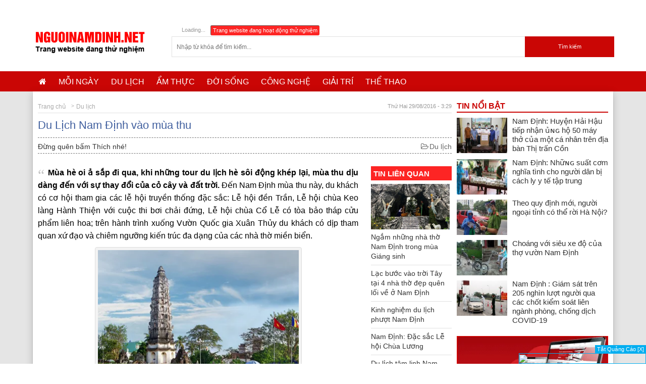

--- FILE ---
content_type: text/html; charset=UTF-8
request_url: https://nguoinamdinh.net/du-lich-nam-dinh-vao-mua-thu/
body_size: 30338
content:
<!DOCTYPE html><html lang="vi"><head><script data-no-optimize="1">var litespeed_docref=sessionStorage.getItem("litespeed_docref");litespeed_docref&&(Object.defineProperty(document,"referrer",{get:function(){return litespeed_docref}}),sessionStorage.removeItem("litespeed_docref"));</script> <meta charset="UTF-8"><style id="litespeed-ccss">ul{box-sizing:border-box}:root{--wp--preset--font-size--normal:16px;--wp--preset--font-size--huge:42px}.aligncenter{clear:both}html :where(img[class*=wp-image-]){height:auto;max-width:100%}:root{--wp--preset--aspect-ratio--square:1;--wp--preset--aspect-ratio--4-3:4/3;--wp--preset--aspect-ratio--3-4:3/4;--wp--preset--aspect-ratio--3-2:3/2;--wp--preset--aspect-ratio--2-3:2/3;--wp--preset--aspect-ratio--16-9:16/9;--wp--preset--aspect-ratio--9-16:9/16;--wp--preset--color--black:#000000;--wp--preset--color--cyan-bluish-gray:#abb8c3;--wp--preset--color--white:#ffffff;--wp--preset--color--pale-pink:#f78da7;--wp--preset--color--vivid-red:#cf2e2e;--wp--preset--color--luminous-vivid-orange:#ff6900;--wp--preset--color--luminous-vivid-amber:#fcb900;--wp--preset--color--light-green-cyan:#7bdcb5;--wp--preset--color--vivid-green-cyan:#00d084;--wp--preset--color--pale-cyan-blue:#8ed1fc;--wp--preset--color--vivid-cyan-blue:#0693e3;--wp--preset--color--vivid-purple:#9b51e0;--wp--preset--gradient--vivid-cyan-blue-to-vivid-purple:linear-gradient(135deg,rgba(6,147,227,1) 0%,rgb(155,81,224) 100%);--wp--preset--gradient--light-green-cyan-to-vivid-green-cyan:linear-gradient(135deg,rgb(122,220,180) 0%,rgb(0,208,130) 100%);--wp--preset--gradient--luminous-vivid-amber-to-luminous-vivid-orange:linear-gradient(135deg,rgba(252,185,0,1) 0%,rgba(255,105,0,1) 100%);--wp--preset--gradient--luminous-vivid-orange-to-vivid-red:linear-gradient(135deg,rgba(255,105,0,1) 0%,rgb(207,46,46) 100%);--wp--preset--gradient--very-light-gray-to-cyan-bluish-gray:linear-gradient(135deg,rgb(238,238,238) 0%,rgb(169,184,195) 100%);--wp--preset--gradient--cool-to-warm-spectrum:linear-gradient(135deg,rgb(74,234,220) 0%,rgb(151,120,209) 20%,rgb(207,42,186) 40%,rgb(238,44,130) 60%,rgb(251,105,98) 80%,rgb(254,248,76) 100%);--wp--preset--gradient--blush-light-purple:linear-gradient(135deg,rgb(255,206,236) 0%,rgb(152,150,240) 100%);--wp--preset--gradient--blush-bordeaux:linear-gradient(135deg,rgb(254,205,165) 0%,rgb(254,45,45) 50%,rgb(107,0,62) 100%);--wp--preset--gradient--luminous-dusk:linear-gradient(135deg,rgb(255,203,112) 0%,rgb(199,81,192) 50%,rgb(65,88,208) 100%);--wp--preset--gradient--pale-ocean:linear-gradient(135deg,rgb(255,245,203) 0%,rgb(182,227,212) 50%,rgb(51,167,181) 100%);--wp--preset--gradient--electric-grass:linear-gradient(135deg,rgb(202,248,128) 0%,rgb(113,206,126) 100%);--wp--preset--gradient--midnight:linear-gradient(135deg,rgb(2,3,129) 0%,rgb(40,116,252) 100%);--wp--preset--font-size--small:13px;--wp--preset--font-size--medium:20px;--wp--preset--font-size--large:36px;--wp--preset--font-size--x-large:42px;--wp--preset--spacing--20:0.44rem;--wp--preset--spacing--30:0.67rem;--wp--preset--spacing--40:1rem;--wp--preset--spacing--50:1.5rem;--wp--preset--spacing--60:2.25rem;--wp--preset--spacing--70:3.38rem;--wp--preset--spacing--80:5.06rem;--wp--preset--shadow--natural:6px 6px 9px rgba(0, 0, 0, 0.2);--wp--preset--shadow--deep:12px 12px 50px rgba(0, 0, 0, 0.4);--wp--preset--shadow--sharp:6px 6px 0px rgba(0, 0, 0, 0.2);--wp--preset--shadow--outlined:6px 6px 0px -3px rgba(255, 255, 255, 1), 6px 6px rgba(0, 0, 0, 1);--wp--preset--shadow--crisp:6px 6px 0px rgba(0, 0, 0, 1)}html{font-family:sans-serif;-ms-text-size-adjust:100%;-webkit-text-size-adjust:100%}body{margin:0}article,aside,header,main,nav{display:block}a{background-color:#fff0}strong{font-weight:700}h1{font-size:2em;margin:.67em 0}img{border:0}button,input{color:inherit;font:inherit;margin:0}button{overflow:visible}button{text-transform:none}button,input[type="submit"]{-webkit-appearance:button}button::-moz-focus-inner,input::-moz-focus-inner{border:0;padding:0}input{line-height:normal}*{-webkit-box-sizing:border-box;-moz-box-sizing:border-box;box-sizing:border-box}*:before,*:after{-webkit-box-sizing:border-box;-moz-box-sizing:border-box;box-sizing:border-box}html{font-size:10px}body{font-family:"Helvetica Neue",Helvetica,Arial,sans-serif;font-size:14px;line-height:1.428571429;color:#333;background-color:#fff}input,button{font-family:inherit;font-size:inherit;line-height:inherit}a{color:#52881f;text-decoration:none}img{vertical-align:middle}.sr-only{position:absolute;width:1px;height:1px;margin:-1px;padding:0;overflow:hidden;clip:rect(0,0,0,0);border:0}h1,h2,h3,h4{font-family:inherit;font-weight:500;line-height:1.1;color:inherit}h1,h2,h3{margin-top:20px;margin-bottom:10px}h4{margin-top:10px;margin-bottom:10px}h1{font-size:36px}h2{font-size:30px}h3{font-size:24px}h4{font-size:18px}p{margin:0 0 10px}ul{margin-top:0;margin-bottom:10px}ul ul{margin-bottom:0}.row{margin-left:-15px;margin-right:-15px}.row:before,.row:after{content:" ";display:table}.row:after{clear:both}.col-sm-3,.col-sm-9{position:relative;min-height:1px;padding-left:15px;padding-right:15px}@media (min-width:768px){.col-sm-3,.col-sm-9{float:left}.col-sm-3{width:25%}.col-sm-9{width:75%}}.btn{display:inline-block;margin-bottom:0;font-weight:400;text-align:center;vertical-align:middle;touch-action:manipulation;background-image:none;border:1px solid #fff0;white-space:nowrap;padding:6px 12px;font-size:14px;line-height:1.428571429;border-radius:4px}.navbar-toggle{position:relative;float:right;margin-right:15px;padding:9px 10px;margin-top:8px;margin-bottom:8px;background-color:#fff0;background-image:none;border:1px solid #fff0;border-radius:4px}.navbar-toggle .icon-bar{display:block;width:22px;height:2px;border-radius:1px}.navbar-toggle .icon-bar+.icon-bar{margin-top:4px}@media (min-width:768px){.navbar-toggle{display:none}}.breadcrumb{padding:8px 15px;margin-bottom:20px;list-style:none;background-color:#f5f5f5;border-radius:4px}.breadcrumb>li{display:inline-block}.breadcrumb>li+li:before{content:/<meta charset="UTF-8">a0;padding:0 5px;color:#ccc}.clearfix:before,.clearfix:after{content:" ";display:table}.clearfix:after{clear:both}@-ms-viewport{width:device-width}.fa{display:inline-block;font:normal normal normal 14px/1 FontAwesome;font-size:inherit;text-rendering:auto;-webkit-font-smoothing:antialiased;-moz-osx-font-smoothing:grayscale}.fa-home:before{content:"\f015"}.fa-times-circle:before{content:"\f057"}.fa-folder-open-o:before{content:"\f115"}.dt-list-2 .img img{max-width:100%;height:70px}.breadcrumb li:nth-child(3){display:none}@media only screen and (max-width:880px){.quangcao99002{display:none}#hide_float_right{display:none}}.wp-caption{max-width:100%!important}#text-29{margin-bottom:10px}body{word-wrap:break-word}.content-block p{color:#000}.logo{margin-top:25px!important}.left{float:left}.aligncenter{clear:both;display:block;margin:0 auto}img{display:inline-block;height:auto;max-width:100%}img[class*="wp-image-"]{margin-top:10px;margin-bottom:10px}.wp-caption{max-width:100%}.wp-caption.aligncenter{margin-bottom:10px;line-height:18px;margin:0 auto 15px;max-width:100%!important;padding:5px;border-radius:4px;border:1px solid #DDD;text-align:center;background:#F3F3F3;box-shadow:none}.wp-caption img[class*="wp-image-"]{display:block}.widget{margin-bottom:2em}.btn{padding:0;background-color:#fff0;border:none}.tn-main-full .grid{background:#fff;padding:10px;box-shadow:0 2px 2px 0 rgb(0 0 0 / .2),0 4px 15px 0 rgb(0 0 0 / .19)}.vd-title{font-family:'Roboto Condensed',sans-serif;color:#ca0605;text-transform:uppercase;font-weight:700}.vd-title-border{margin-bottom:20px;padding-bottom:3px;font-size:1.143em;border-bottom:2px solid #ca0605}.vd-title-detail{font-size:1.429em;font-weight:400;line-height:1.3}.content-wrap{float:left;position:relative;width:820px}.sidebar-block{float:right;position:relative;width:300px}.title-box{padding:7px 5px 5px;font-family:'Roboto Condensed',sans-serif;font-weight:700;font-size:1.071em;color:#fff;text-transform:uppercase;background-color:#fd2524}.widget-box{margin-bottom:20px}.dt-time{font-size:.786em;font-weight:400;color:#999}.top-detail{overflow:hidden;margin-bottom:10px;padding-bottom:3px;border-bottom:1px solid #e1e1e1}.top-detail .breadcrumb{float:left}.top-detail .dt-time{float:right}.summary-block{position:relative;margin:10px 0;text-indent:20px;font-weight:500;line-height:1.4}.summary-block:before{content:'1C';position:absolute;top:-7px;left:-20px;font-family:Georgia,serif;font-size:30px;color:#c2c2c2}.detail-block{overflow:hidden}.detail-block .vd-title-detail{font-size:1.571em;color:#405F9E}.detail-block aside{float:right;width:160px;padding-top:10px;z-index:0;position:relative}.detail-block article{float:left;position:inherit;border:0;width:635px;margin-right:20px}.content-block{line-height:26px;font-size:16px;text-align:justify}.content-block img{display:block;margin:0 auto;max-width:100%}.content-block p{text-align:justify;line-height:1.6;font-size:16px}.content-block p strong{font-weight:600}.dt-list-1 li{padding:7px 0;border-bottom:1px solid #e1e1e1}.dt-list-1 a{font-size:14px}.dt-list-1 a>img{max-width:100%}.dt-list-2 a{overflow:hidden;display:block;margin-bottom:10px}.dt-list-2 .img{float:left;width:100px}.dt-list-2 .img img{max-width:100%}.dt-list-2 .title{font-family:'Roboto Condensed',sans-serif;overflow:hidden;padding-left:10px;line-height:1.4}.grid{position:relative;margin:0 auto;max-width:1150px}.grid:before,.grid:after{display:table;content:""}.grid:after{clear:both}.main{padding-bottom:10px;background:#e5e5e5}.header{z-index:99;background-color:#ca0605}.logo{margin-top:10px;margin-bottom:10px}.main-nav{float:left}.main-nav>li{position:relative;display:inline-block}.main-nav>li>a{position:relative;padding:9px 12px 8px;padding-top:10px;font-family:'Roboto Condensed',sans-serif;font-size:1.143em;color:#fff;display:inline-block;text-transform:uppercase}.breadcrumb a{font-size:.857em;color:#aaa}.breadcrumb li{position:relative;float:left;margin-right:5px}.breadcrumb li:not(:first-child){padding-left:15px}.breadcrumb li:not(:first-child):before{content:'>';font-size:.714em;position:absolute;top:2px;left:0;font-family:'Consolas',sans-serif;color:#aaa}ul{padding-left:0;list-style:none;margin-bottom:0}h4,h1,h2,h3{margin-top:0;margin-bottom:0}.breadcrumb{background:none;padding:0;margin-bottom:0}body{background:#fff;color:#333;font-family:sans-serif;font-size:14px;line-height:1.4;-webkit-backface-visibility:hidden;-webkit-overflow-scrolling:touch}.title-box{margin-bottom:0}.sidebar-block .dt-list-2 .title{color:#333;float:none;line-height:1.2;position:relative;top:-2px;font-size:15px}.sidebar-block{margin-top:10px}.dt-list-1 a{color:#333}.main-nav>li:first-child{border-left:1px solid rgb(0 0 0 / .075)}.main-nav>li:first-child a{font-size:20px;padding:6px 12px}.vd-title-border{margin-bottom:10px}.article-icons{list-style:none;padding-left:0;margin:0}.article-icons li{display:inline-block;margin-right:30px;color:#232323;opacity:.7;filter:alpha(opacity=70)}.article-icons li a{color:#232323}.article-icons li i{margin-right:2px}.social-share{list-style:none;padding-left:0;border-top:1px dashed #777;padding-top:8px;border-bottom:1px dashed #777;padding-bottom:3px;display:inline-block;width:100%;margin-top:10px;margin-bottom:10px}.social-share li{display:inline-block;margin-right:15px;float:left}.top-social-share li:last-child{float:right;margin-right:0}.navbar-toggle{float:left;border:1px solid #fff}.navbar-toggle .icon-bar{background:#fff}#off-canvas{background:#3c3c3c;transform:translate3d(-100%,0,0);-moz-transform:translate3d(-100%,0,0);-webkit-transform:translate3d(-100%,0,0);top:0;bottom:0;left:0;height:100%;overflow:hidden;position:fixed;visibility:hidden;z-index:-1}.off-canvas-inner{width:100%;background:#3c3c3c;color:#FFF}.off-canvas-inner ul{float:left;width:320px}.off-canvas-inner ul li{float:left;width:100%;border-top:solid 1px rgb(255 255 255 / .1)}li.close-menu{display:none}.off-canvas-inner ul li a{padding:9px 10px;margin:0 auto;display:block;font-weight:700;color:#999;font-size:13px;text-transform:uppercase}@media screen and (max-width:768px){.logo{text-align:center}#main-menu{display:none}.content-wrap{width:100%}.grid{padding-left:15px;padding-right:15px}li.close-menu{display:block;text-align:center}.detail-block article{width:100%}.detail-block aside{width:100%}.sidebar-block{width:100%}}@media screen and (max-width:1200px){.h24{display:none}}.widget_search{margin-left:-20px}#clock{float:left;margin-right:10px}.h24{background:#fd2524;border:1px solid #666;border-width:1px 0 0 1px;padding:3px 4px;-moz-border-radius:3px;-webkit-border-radius:3px;-khtml-border-radius:3px;border-radius:3px;margin:3px 5px 0 0}.h24 h2{font-size:12px}.h24 a{font-size:11px;color:#fff;font-weight:400}.thoigian1{font-size:11px;color:#999;margin-right:9px;line-height:25px}.td-search-form-widget .wpb_button{height:41px;width:20%;position:absolute;text-shadow:none;padding:7px 15px 8px 15px;line-height:16px;margin:0}.td-search-form-widget .td-widget-search-input{width:80%;border-right:0;height:41px;line-height:21px;position:relative;top:0;display:inline-table;vertical-align:middle}input[type=text]{font-size:12px;line-height:21px;color:#444;border:1px solid #e1e1e1;width:100%;max-width:100%;height:34px;padding:3px 9px}input[type=submit]{font-family:'Roboto',sans-serif;font-size:11px;background-color:#ca0605;border-radius:0;color:#fff;border:none;padding:8px 15px;font-weight:500}.cotphai{margin-top:28px}@media all and (max-width:687px){.content-block p{text-align:justify;line-height:1.6;font-size:18px;color:#000}}.float-ck{position:fixed;bottom:0;z-index:9000}#float_content_right{border:1px solid #01AEF0}#hide_float_right{text-align:right;font-size:11px}#hide_float_right a{background:#01AEF0;padding:2px 4px;color:#FFF}#bttop{border:1px solid #000;background:#ca0605;text-align:center;padding:5px;position:fixed;bottom:35px;right:10px;display:none;color:#fff;font-size:11px;font-weight:900}</style><link rel="preload" data-asynced="1" data-optimized="2" as="style" onload="this.onload=null;this.rel='stylesheet'" href="https://nguoinamdinh.net/wp-content/litespeed/css/30478e8b1e3f67ea764eb3c8013cbd38.css?ver=03fbf" /><script data-optimized="1" type="litespeed/javascript" data-src="https://nguoinamdinh.net/wp-content/plugins/litespeed-cache/assets/js/css_async.min.js"></script> <meta property="fb:app_id"content="1144783498965312" /><meta name="viewport" content="width=device-width, initial-scale=1.0"><meta name="keywords" content="Tin tức Nam Định, Báo Nam Định, Tin nóng tỉnh Nam Định, Thời sự Nam Định"><meta http-equiv="X-UA-Compatible" content="IE=edge"><link rel="author" href="https://plus.google.com/u/3/+TintucnamdinhVn"/><title>Du Lịch Nam Định vào mùa thu</title><link rel="shortcut icon" href="https://tintucnamdinh.vn/wp-content/uploads/2017/01/favicon.jpg" type="image/x-icon"><link rel="profile" href="https://gmpg.org/xfn/11"><link rel="pingback" href="https://nguoinamdinh.net/xmlrpc.php"><meta name="alexaVerifyID" content="bsECgk_vfTR4Lnh00j_RfJ28nx4"/><meta property="article:author" content="https://www.facebook.com/tintucnamdinh.net/" /><meta property="og:type" content="website"><meta property="og:locale" content="vi_VN"><meta property="fb:use_automatic_ad_placement" content="enable=true ad_density=default"><meta property="fb:pages" content="476029275771768" /><div id="fb-root"></div> <script type="litespeed/javascript">(function(d,s,id){var js,fjs=d.getElementsByTagName(s)[0];if(d.getElementById(id))return;js=d.createElement(s);js.id=id;js.src="//connect.facebook.net/vi_VN/sdk.js#xfbml=1&version=v2.6&appId=1144783498965312";fjs.parentNode.insertBefore(js,fjs)}(document,'script','facebook-jssdk'))</script> <meta name='robots' content='index, follow, max-image-preview:large, max-snippet:-1, max-video-preview:-1' /><style>img:is([sizes="auto" i], [sizes^="auto," i]) { contain-intrinsic-size: 3000px 1500px }</style><title>Du Lịch Nam Định vào mùa thu</title><link rel="canonical" href="https://nguoinamdinh.net/du-lich-nam-dinh-vao-mua-thu/" /><meta property="og:locale" content="vi_VN" /><meta property="og:type" content="article" /><meta property="og:title" content="Du Lịch Nam Định vào mùa thu" /><meta property="og:description" content="Mùa hè oi ả sắp đi qua, khi những tour du lịch hè sôi động khép lại, mùa thu dịu dàng đến với sự thay đổi của cỏ cây và đất trời. Đến Nam Định mùa thu này, du khách có cơ hội tham gia các lễ hội truyền thống đặc sắc: Lễ hội đền [&hellip;]" /><meta property="og:url" content="https://nguoinamdinh.net/du-lich-nam-dinh-vao-mua-thu/" /><meta property="og:site_name" content="Tin Tức Nam Định 24h Mới Nhất" /><meta property="article:publisher" content="https://www.facebook.com/TinTucNamDinh.net/" /><meta property="article:published_time" content="2016-08-29T08:29:50+00:00" /><meta property="article:modified_time" content="2016-08-30T08:56:16+00:00" /><meta property="og:image" content="https://nguoinamdinh.net/wp-content/uploads/2016/08/1-286.jpg" /><meta property="og:image:width" content="400" /><meta property="og:image:height" content="263" /><meta property="og:image:type" content="image/jpeg" /><meta name="author" content="Tin Tức Nam Định" /><meta name="twitter:card" content="summary_large_image" /><meta name="twitter:label1" content="Được viết bởi" /><meta name="twitter:data1" content="Tin Tức Nam Định" /><meta name="twitter:label2" content="Ước tính thời gian đọc" /><meta name="twitter:data2" content="7 phút" /> <script type="application/ld+json" class="yoast-schema-graph">{"@context":"https://schema.org","@graph":[{"@type":"Article","@id":"https://nguoinamdinh.net/du-lich-nam-dinh-vao-mua-thu/#article","isPartOf":{"@id":"https://nguoinamdinh.net/du-lich-nam-dinh-vao-mua-thu/"},"author":{"name":"Tin Tức Nam Định","@id":"https://nguoinamdinh.net/#/schema/person/db20254dfcf73ef1c96de7e633ade970"},"headline":"Du Lịch Nam Định vào mùa thu","datePublished":"2016-08-29T08:29:50+00:00","dateModified":"2016-08-30T08:56:16+00:00","mainEntityOfPage":{"@id":"https://nguoinamdinh.net/du-lich-nam-dinh-vao-mua-thu/"},"wordCount":1485,"commentCount":0,"publisher":{"@id":"https://nguoinamdinh.net/#organization"},"image":{"@id":"https://nguoinamdinh.net/du-lich-nam-dinh-vao-mua-thu/#primaryimage"},"thumbnailUrl":"https://nguoinamdinh.net/wp-content/uploads/2016/08/1-286.jpg","keywords":["du lịch nam định","Đền Nam Định","Đi đâu Nam Định","Địa điểm nam định","Mùa Thu","Tin Tức Nam Định"],"articleSection":["Du lịch"],"inLanguage":"vi","potentialAction":[{"@type":"CommentAction","name":"Comment","target":["https://nguoinamdinh.net/du-lich-nam-dinh-vao-mua-thu/#respond"]}]},{"@type":"WebPage","@id":"https://nguoinamdinh.net/du-lich-nam-dinh-vao-mua-thu/","url":"https://nguoinamdinh.net/du-lich-nam-dinh-vao-mua-thu/","name":"Du Lịch Nam Định vào mùa thu","isPartOf":{"@id":"https://nguoinamdinh.net/#website"},"primaryImageOfPage":{"@id":"https://nguoinamdinh.net/du-lich-nam-dinh-vao-mua-thu/#primaryimage"},"image":{"@id":"https://nguoinamdinh.net/du-lich-nam-dinh-vao-mua-thu/#primaryimage"},"thumbnailUrl":"https://nguoinamdinh.net/wp-content/uploads/2016/08/1-286.jpg","datePublished":"2016-08-29T08:29:50+00:00","dateModified":"2016-08-30T08:56:16+00:00","breadcrumb":{"@id":"https://nguoinamdinh.net/du-lich-nam-dinh-vao-mua-thu/#breadcrumb"},"inLanguage":"vi","potentialAction":[{"@type":"ReadAction","target":["https://nguoinamdinh.net/du-lich-nam-dinh-vao-mua-thu/"]}]},{"@type":"ImageObject","inLanguage":"vi","@id":"https://nguoinamdinh.net/du-lich-nam-dinh-vao-mua-thu/#primaryimage","url":"https://nguoinamdinh.net/wp-content/uploads/2016/08/1-286.jpg","contentUrl":"https://nguoinamdinh.net/wp-content/uploads/2016/08/1-286.jpg","width":400,"height":263,"caption":"Tháp chùa Cổ Lễ"},{"@type":"BreadcrumbList","@id":"https://nguoinamdinh.net/du-lich-nam-dinh-vao-mua-thu/#breadcrumb","itemListElement":[{"@type":"ListItem","position":1,"name":"Home","item":"https://nguoinamdinh.net/"},{"@type":"ListItem","position":2,"name":"Du Lịch Nam Định vào mùa thu"}]},{"@type":"WebSite","@id":"https://nguoinamdinh.net/#website","url":"https://nguoinamdinh.net/","name":"Tin Tức Nam Định 24h Mới Nhất","description":"Tin nóng về Nam Định","publisher":{"@id":"https://nguoinamdinh.net/#organization"},"potentialAction":[{"@type":"SearchAction","target":{"@type":"EntryPoint","urlTemplate":"https://nguoinamdinh.net/?s={search_term_string}"},"query-input":{"@type":"PropertyValueSpecification","valueRequired":true,"valueName":"search_term_string"}}],"inLanguage":"vi"},{"@type":"Organization","@id":"https://nguoinamdinh.net/#organization","name":"Tin Tức Nam Định","url":"https://nguoinamdinh.net/","logo":{"@type":"ImageObject","inLanguage":"vi","@id":"https://nguoinamdinh.net/#/schema/logo/image/","url":"https://nguoinamdinh.net/wp-content/uploads/2017/04/logo33.png","contentUrl":"https://nguoinamdinh.net/wp-content/uploads/2017/04/logo33.png","width":222,"height":75,"caption":"Tin Tức Nam Định"},"image":{"@id":"https://nguoinamdinh.net/#/schema/logo/image/"},"sameAs":["https://www.facebook.com/TinTucNamDinh.net/"]},{"@type":"Person","@id":"https://nguoinamdinh.net/#/schema/person/db20254dfcf73ef1c96de7e633ade970","name":"Tin Tức Nam Định","image":{"@type":"ImageObject","inLanguage":"vi","@id":"https://nguoinamdinh.net/#/schema/person/image/","url":"https://nguoinamdinh.net/wp-content/litespeed/avatar/08624944a0cda7f29ab06bb028a1e0a1.jpg?ver=1768363963","contentUrl":"https://nguoinamdinh.net/wp-content/litespeed/avatar/08624944a0cda7f29ab06bb028a1e0a1.jpg?ver=1768363963","caption":"Tin Tức Nam Định"},"url":"https://nguoinamdinh.net/author/admin/"}]}</script> <link rel='dns-prefetch' href='//maxcdn.bootstrapcdn.com' /><link rel="alternate" type="application/rss+xml" title="Dòng thông tin Tin Tức Nam Định 24h Mới Nhất &raquo;" href="https://nguoinamdinh.net/feed/" /><link rel="alternate" type="application/rss+xml" title="Tin Tức Nam Định 24h Mới Nhất &raquo; Dòng bình luận" href="https://nguoinamdinh.net/comments/feed/" /><link rel="alternate" type="application/rss+xml" title="Tin Tức Nam Định 24h Mới Nhất &raquo; Du Lịch Nam Định vào mùa thu Dòng bình luận" href="https://nguoinamdinh.net/du-lich-nam-dinh-vao-mua-thu/feed/" /><style id='classic-theme-styles-inline-css' type='text/css'>/*! This file is auto-generated */
.wp-block-button__link{color:#fff;background-color:#32373c;border-radius:9999px;box-shadow:none;text-decoration:none;padding:calc(.667em + 2px) calc(1.333em + 2px);font-size:1.125em}.wp-block-file__button{background:#32373c;color:#fff;text-decoration:none}</style><style id='global-styles-inline-css' type='text/css'>:root{--wp--preset--aspect-ratio--square: 1;--wp--preset--aspect-ratio--4-3: 4/3;--wp--preset--aspect-ratio--3-4: 3/4;--wp--preset--aspect-ratio--3-2: 3/2;--wp--preset--aspect-ratio--2-3: 2/3;--wp--preset--aspect-ratio--16-9: 16/9;--wp--preset--aspect-ratio--9-16: 9/16;--wp--preset--color--black: #000000;--wp--preset--color--cyan-bluish-gray: #abb8c3;--wp--preset--color--white: #ffffff;--wp--preset--color--pale-pink: #f78da7;--wp--preset--color--vivid-red: #cf2e2e;--wp--preset--color--luminous-vivid-orange: #ff6900;--wp--preset--color--luminous-vivid-amber: #fcb900;--wp--preset--color--light-green-cyan: #7bdcb5;--wp--preset--color--vivid-green-cyan: #00d084;--wp--preset--color--pale-cyan-blue: #8ed1fc;--wp--preset--color--vivid-cyan-blue: #0693e3;--wp--preset--color--vivid-purple: #9b51e0;--wp--preset--gradient--vivid-cyan-blue-to-vivid-purple: linear-gradient(135deg,rgba(6,147,227,1) 0%,rgb(155,81,224) 100%);--wp--preset--gradient--light-green-cyan-to-vivid-green-cyan: linear-gradient(135deg,rgb(122,220,180) 0%,rgb(0,208,130) 100%);--wp--preset--gradient--luminous-vivid-amber-to-luminous-vivid-orange: linear-gradient(135deg,rgba(252,185,0,1) 0%,rgba(255,105,0,1) 100%);--wp--preset--gradient--luminous-vivid-orange-to-vivid-red: linear-gradient(135deg,rgba(255,105,0,1) 0%,rgb(207,46,46) 100%);--wp--preset--gradient--very-light-gray-to-cyan-bluish-gray: linear-gradient(135deg,rgb(238,238,238) 0%,rgb(169,184,195) 100%);--wp--preset--gradient--cool-to-warm-spectrum: linear-gradient(135deg,rgb(74,234,220) 0%,rgb(151,120,209) 20%,rgb(207,42,186) 40%,rgb(238,44,130) 60%,rgb(251,105,98) 80%,rgb(254,248,76) 100%);--wp--preset--gradient--blush-light-purple: linear-gradient(135deg,rgb(255,206,236) 0%,rgb(152,150,240) 100%);--wp--preset--gradient--blush-bordeaux: linear-gradient(135deg,rgb(254,205,165) 0%,rgb(254,45,45) 50%,rgb(107,0,62) 100%);--wp--preset--gradient--luminous-dusk: linear-gradient(135deg,rgb(255,203,112) 0%,rgb(199,81,192) 50%,rgb(65,88,208) 100%);--wp--preset--gradient--pale-ocean: linear-gradient(135deg,rgb(255,245,203) 0%,rgb(182,227,212) 50%,rgb(51,167,181) 100%);--wp--preset--gradient--electric-grass: linear-gradient(135deg,rgb(202,248,128) 0%,rgb(113,206,126) 100%);--wp--preset--gradient--midnight: linear-gradient(135deg,rgb(2,3,129) 0%,rgb(40,116,252) 100%);--wp--preset--font-size--small: 13px;--wp--preset--font-size--medium: 20px;--wp--preset--font-size--large: 36px;--wp--preset--font-size--x-large: 42px;--wp--preset--spacing--20: 0.44rem;--wp--preset--spacing--30: 0.67rem;--wp--preset--spacing--40: 1rem;--wp--preset--spacing--50: 1.5rem;--wp--preset--spacing--60: 2.25rem;--wp--preset--spacing--70: 3.38rem;--wp--preset--spacing--80: 5.06rem;--wp--preset--shadow--natural: 6px 6px 9px rgba(0, 0, 0, 0.2);--wp--preset--shadow--deep: 12px 12px 50px rgba(0, 0, 0, 0.4);--wp--preset--shadow--sharp: 6px 6px 0px rgba(0, 0, 0, 0.2);--wp--preset--shadow--outlined: 6px 6px 0px -3px rgba(255, 255, 255, 1), 6px 6px rgba(0, 0, 0, 1);--wp--preset--shadow--crisp: 6px 6px 0px rgba(0, 0, 0, 1);}:where(.is-layout-flex){gap: 0.5em;}:where(.is-layout-grid){gap: 0.5em;}body .is-layout-flex{display: flex;}.is-layout-flex{flex-wrap: wrap;align-items: center;}.is-layout-flex > :is(*, div){margin: 0;}body .is-layout-grid{display: grid;}.is-layout-grid > :is(*, div){margin: 0;}:where(.wp-block-columns.is-layout-flex){gap: 2em;}:where(.wp-block-columns.is-layout-grid){gap: 2em;}:where(.wp-block-post-template.is-layout-flex){gap: 1.25em;}:where(.wp-block-post-template.is-layout-grid){gap: 1.25em;}.has-black-color{color: var(--wp--preset--color--black) !important;}.has-cyan-bluish-gray-color{color: var(--wp--preset--color--cyan-bluish-gray) !important;}.has-white-color{color: var(--wp--preset--color--white) !important;}.has-pale-pink-color{color: var(--wp--preset--color--pale-pink) !important;}.has-vivid-red-color{color: var(--wp--preset--color--vivid-red) !important;}.has-luminous-vivid-orange-color{color: var(--wp--preset--color--luminous-vivid-orange) !important;}.has-luminous-vivid-amber-color{color: var(--wp--preset--color--luminous-vivid-amber) !important;}.has-light-green-cyan-color{color: var(--wp--preset--color--light-green-cyan) !important;}.has-vivid-green-cyan-color{color: var(--wp--preset--color--vivid-green-cyan) !important;}.has-pale-cyan-blue-color{color: var(--wp--preset--color--pale-cyan-blue) !important;}.has-vivid-cyan-blue-color{color: var(--wp--preset--color--vivid-cyan-blue) !important;}.has-vivid-purple-color{color: var(--wp--preset--color--vivid-purple) !important;}.has-black-background-color{background-color: var(--wp--preset--color--black) !important;}.has-cyan-bluish-gray-background-color{background-color: var(--wp--preset--color--cyan-bluish-gray) !important;}.has-white-background-color{background-color: var(--wp--preset--color--white) !important;}.has-pale-pink-background-color{background-color: var(--wp--preset--color--pale-pink) !important;}.has-vivid-red-background-color{background-color: var(--wp--preset--color--vivid-red) !important;}.has-luminous-vivid-orange-background-color{background-color: var(--wp--preset--color--luminous-vivid-orange) !important;}.has-luminous-vivid-amber-background-color{background-color: var(--wp--preset--color--luminous-vivid-amber) !important;}.has-light-green-cyan-background-color{background-color: var(--wp--preset--color--light-green-cyan) !important;}.has-vivid-green-cyan-background-color{background-color: var(--wp--preset--color--vivid-green-cyan) !important;}.has-pale-cyan-blue-background-color{background-color: var(--wp--preset--color--pale-cyan-blue) !important;}.has-vivid-cyan-blue-background-color{background-color: var(--wp--preset--color--vivid-cyan-blue) !important;}.has-vivid-purple-background-color{background-color: var(--wp--preset--color--vivid-purple) !important;}.has-black-border-color{border-color: var(--wp--preset--color--black) !important;}.has-cyan-bluish-gray-border-color{border-color: var(--wp--preset--color--cyan-bluish-gray) !important;}.has-white-border-color{border-color: var(--wp--preset--color--white) !important;}.has-pale-pink-border-color{border-color: var(--wp--preset--color--pale-pink) !important;}.has-vivid-red-border-color{border-color: var(--wp--preset--color--vivid-red) !important;}.has-luminous-vivid-orange-border-color{border-color: var(--wp--preset--color--luminous-vivid-orange) !important;}.has-luminous-vivid-amber-border-color{border-color: var(--wp--preset--color--luminous-vivid-amber) !important;}.has-light-green-cyan-border-color{border-color: var(--wp--preset--color--light-green-cyan) !important;}.has-vivid-green-cyan-border-color{border-color: var(--wp--preset--color--vivid-green-cyan) !important;}.has-pale-cyan-blue-border-color{border-color: var(--wp--preset--color--pale-cyan-blue) !important;}.has-vivid-cyan-blue-border-color{border-color: var(--wp--preset--color--vivid-cyan-blue) !important;}.has-vivid-purple-border-color{border-color: var(--wp--preset--color--vivid-purple) !important;}.has-vivid-cyan-blue-to-vivid-purple-gradient-background{background: var(--wp--preset--gradient--vivid-cyan-blue-to-vivid-purple) !important;}.has-light-green-cyan-to-vivid-green-cyan-gradient-background{background: var(--wp--preset--gradient--light-green-cyan-to-vivid-green-cyan) !important;}.has-luminous-vivid-amber-to-luminous-vivid-orange-gradient-background{background: var(--wp--preset--gradient--luminous-vivid-amber-to-luminous-vivid-orange) !important;}.has-luminous-vivid-orange-to-vivid-red-gradient-background{background: var(--wp--preset--gradient--luminous-vivid-orange-to-vivid-red) !important;}.has-very-light-gray-to-cyan-bluish-gray-gradient-background{background: var(--wp--preset--gradient--very-light-gray-to-cyan-bluish-gray) !important;}.has-cool-to-warm-spectrum-gradient-background{background: var(--wp--preset--gradient--cool-to-warm-spectrum) !important;}.has-blush-light-purple-gradient-background{background: var(--wp--preset--gradient--blush-light-purple) !important;}.has-blush-bordeaux-gradient-background{background: var(--wp--preset--gradient--blush-bordeaux) !important;}.has-luminous-dusk-gradient-background{background: var(--wp--preset--gradient--luminous-dusk) !important;}.has-pale-ocean-gradient-background{background: var(--wp--preset--gradient--pale-ocean) !important;}.has-electric-grass-gradient-background{background: var(--wp--preset--gradient--electric-grass) !important;}.has-midnight-gradient-background{background: var(--wp--preset--gradient--midnight) !important;}.has-small-font-size{font-size: var(--wp--preset--font-size--small) !important;}.has-medium-font-size{font-size: var(--wp--preset--font-size--medium) !important;}.has-large-font-size{font-size: var(--wp--preset--font-size--large) !important;}.has-x-large-font-size{font-size: var(--wp--preset--font-size--x-large) !important;}
:where(.wp-block-post-template.is-layout-flex){gap: 1.25em;}:where(.wp-block-post-template.is-layout-grid){gap: 1.25em;}
:where(.wp-block-columns.is-layout-flex){gap: 2em;}:where(.wp-block-columns.is-layout-grid){gap: 2em;}
:root :where(.wp-block-pullquote){font-size: 1.5em;line-height: 1.6;}</style><link data-asynced="1" as="style" onload="this.onload=null;this.rel='stylesheet'"  rel='preload' id='wppc-font-awesome-css' href='https://maxcdn.bootstrapcdn.com/font-awesome/4.4.0/css/font-awesome.min.css?ver=4.4.0' type='text/css' media='all' /> <script type="litespeed/javascript" data-src="https://nguoinamdinh.net/wp-includes/js/jquery/jquery.min.js" id="jquery-core-js"></script> <link rel="https://api.w.org/" href="https://nguoinamdinh.net/wp-json/" /><link rel="alternate" title="JSON" type="application/json" href="https://nguoinamdinh.net/wp-json/wp/v2/posts/6714" /><link rel="EditURI" type="application/rsd+xml" title="RSD" href="https://nguoinamdinh.net/xmlrpc.php?rsd" /><meta name="generator" content="WordPress 6.8.3" /><link rel='shortlink' href='https://nguoinamdinh.net/?p=6714' /><link rel="alternate" title="oNhúng (JSON)" type="application/json+oembed" href="https://nguoinamdinh.net/wp-json/oembed/1.0/embed?url=https%3A%2F%2Fnguoinamdinh.net%2Fdu-lich-nam-dinh-vao-mua-thu%2F" /><link rel="alternate" title="oNhúng (XML)" type="text/xml+oembed" href="https://nguoinamdinh.net/wp-json/oembed/1.0/embed?url=https%3A%2F%2Fnguoinamdinh.net%2Fdu-lich-nam-dinh-vao-mua-thu%2F&#038;format=xml" /></head><body data-rsssl=1 class="wp-singular post-template-default single single-post postid-6714 single-format-standard wp-theme-tintucnamdinh group-blog"><style>@media screen and (max-width : 1200px) {

.h24{display:none;}.qcc1{display:none;}.global .glbbar .left p{display:none;}



}</style><Br><div class="tn-wrapper"><div class="grid"><div class="row"><div class="col-sm-3"><div class="logo"><a href="https://nguoinamdinh.net" title="Tin Tức Nam Định 24h Mới Nhất"><img data-lazyloaded="1" src="[data-uri]" width="222" height="75" data-src="/wp-content/uploads/2022/06/1.png" alt="Tin Tức Nam Định 24h Mới Nhất" title="Tin Tức Nam Định 24h Mới Nhất"></a></div></div><div class="col-sm-9"><aside id="text-29" class="widget-odd widget-last widget-first widget-1 widget widget_text"><div class="textwidget"><style>.widget_search{margin-left: -20px;}
#clock{    float: left;
    margin-right: 10px;}
.h24 {
    background: #fd2524;
    border: 1px solid #666;
    border-width: 1px 0 0 1px;
    padding: 3px 4px;
    -moz-border-radius: 3px;
    -webkit-border-radius: 3px;
    -khtml-border-radius: 3px;
    border-radius: 3px;
    margin: 3px 5px 0 0;
}
.h24 h2{    font-size: 12px;}


.h24 a {
    font-size: 11px;
    color: #fff;
    font-weight: normal;
}

.right{   }
.thoigian1{    font-size: 11px;
    color: #999;
    margin-right: 9px;
    line-height: 25px;}
.td-search-form-widget .wpb_button {
    height: 41px;width: 20%;
    position: absolute;
    text-shadow: none;
    padding: 7px 15px 8px 15px;
    line-height: 16px;
    margin: 0;
}.td-search-form-widget .td-widget-search-input {
    width: 80%;
    border-right: 0;
    height: 41px;
    line-height: 21px;
    position: relative;
    top: 0;
    display: inline-table;
    vertical-align: middle;
}
input[type=text], input[type=url], input[type=tel], input[type=email] {
    font-size: 12px;
    line-height: 21px;
    color: #444;
    border: 1px solid #e1e1e1;
    width: 100%;
    max-width: 100%;
    height: 34px;
    padding: 3px 9px;
}
input[type=submit] {
    font-family: 'Roboto', sans-serif;
    font-size: 11px;
    background-color: #ca0605;
    border-radius: 0;
    color: #fff;
    border: none;
    padding: 8px 15px;
    font-weight: 500;
    -webkit-transition: background-color 0.4s;
    -moz-transition: background-color 0.4s;
    -o-transition: background-color 0.4s;
    transition: background-color 0.4s;
}
.cotphai{
    margin-top: 28px;
}</style><div class="cotphai"><div class="right"><div class="thoigian1 left"><div id="clock">Loading...</div> <script type="litespeed/javascript">function refrClock(){var d=new Date();var s=d.getSeconds();var m=d.getMinutes();var h=d.getHours();var day=d.getDay();var date=d.getDate();var month=d.getMonth();var year=d.getFullYear();var days=new Array("Chủ nhật","Thứ hai","Thứ 3","Thứ 4","Thứ 5","Thứ 6","Thứ 7");var months=new Array("1","2","3","4","5","6","7","8","9","10","11","12");var am_pm;if(s<10){s="0"+s}
if(m<10){m="0"+m}
if(h>12){h-=12;AM_PM="PM"}else{AM_PM="AM"}
if(h<10){h="0"+h}
document.getElementById("clock").innerHTML=days[day]+" Ngày "+date+"/"+months[month]+"/"+year+" Bây giờ là "+" ["+h+":"+m+":"+s+"] "+AM_PM;setTimeout("refrClock()",1000)}refrClock()</script> <div class="h24 left"><h2><a href="/" class="24h-link">Trang website đang hoạt động thử nghiệm</a></h2></div></div><div class="timkiem1 right"><div class="widget widget_search"><form role="search" method="get" class="td-search-form-widget" action="https://nguoinamdinh.net"><div>
<input class="td-widget-search-input" placeholder="Nhập từ khóa để tìm kiếm..." type="text" value="" name="s" id="s"><input class="wpb_button wpb_btn-inverse btn" type="submit" id="searchsubmit" value="Tìm kiếm"></div></form></div></div></div></div></div></aside></div></div></div><header class="header"><div class="grid"><ul id="main-menu" class="main-nav"><li class="close-menu">
<a href="#" title="Close">
<i class="fa fa-times-circle"></i>
</a></li><li id="menu-item-5471" class="menu-item menu-item-type-custom menu-item-object-custom menu-item-5471"><a title="&lt;i class=&quot;fa fa-home&quot;&gt;&lt;/i&gt;" href="/"><i class="fa fa-home"></i></a></li><li id="menu-item-94" class="menu-item menu-item-type-taxonomy menu-item-object-category menu-item-94"><a title="MỖI NGÀY" href="https://nguoinamdinh.net/tin-tuc/">MỖI NGÀY</a></li><li id="menu-item-3438" class="menu-item menu-item-type-taxonomy menu-item-object-category current-post-ancestor current-menu-parent current-post-parent menu-item-3438"><a title="DU LỊCH" href="https://nguoinamdinh.net/doi-song/du-lich/">DU LỊCH</a></li><li id="menu-item-779" class="menu-item menu-item-type-taxonomy menu-item-object-category menu-item-779"><a title="ẨM THỰC" href="https://nguoinamdinh.net/doi-song/am-thuc-nam-dinh/">ẨM THỰC</a></li><li id="menu-item-777" class="menu-item menu-item-type-taxonomy menu-item-object-category current-post-ancestor menu-item-777"><a title="ĐỜI SỐNG" href="https://nguoinamdinh.net/doi-song/">ĐỜI SỐNG</a></li><li id="menu-item-788" class="menu-item menu-item-type-taxonomy menu-item-object-category menu-item-788"><a title="CÔNG NGHỆ" href="https://nguoinamdinh.net/cong-nghe/">CÔNG NGHỆ</a></li><li id="menu-item-792" class="menu-item menu-item-type-taxonomy menu-item-object-category menu-item-792"><a title="GIẢI TRÍ" href="https://nguoinamdinh.net/giai-tri/">GIẢI TRÍ</a></li><li id="menu-item-131" class="menu-item menu-item-type-taxonomy menu-item-object-category menu-item-131"><a title="THỂ THAO" href="https://nguoinamdinh.net/the-thao/">THỂ THAO</a></li></ul><nav id="site-navigation" class="main-navigation" role="navigation"> <button type="button" class="navbar-toggle off-canvas-toggle" id="show-menu"> <span class="sr-only">Toggle navigation</span> <span class="icon-bar"></span> <span class="icon-bar"></span> <span class="icon-bar"></span> </button></nav><div id="off-canvas"><div class="off-canvas-inner"><ul id="main-menu-cavas" class="main-nav"><li class="close-menu">
<a href="#" title="Close">
<i class="fa fa-times-circle"></i>
</a></li><li class="menu-item menu-item-type-custom menu-item-object-custom menu-item-5471"><a href="/"><i class="fa fa-home"></i></a></li><li class="menu-item menu-item-type-taxonomy menu-item-object-category menu-item-94"><a href="https://nguoinamdinh.net/tin-tuc/">MỖI NGÀY</a></li><li class="menu-item menu-item-type-taxonomy menu-item-object-category current-post-ancestor current-menu-parent current-post-parent menu-item-3438"><a href="https://nguoinamdinh.net/doi-song/du-lich/">DU LỊCH</a></li><li class="menu-item menu-item-type-taxonomy menu-item-object-category menu-item-779"><a href="https://nguoinamdinh.net/doi-song/am-thuc-nam-dinh/">ẨM THỰC</a></li><li class="menu-item menu-item-type-taxonomy menu-item-object-category current-post-ancestor menu-item-777"><a href="https://nguoinamdinh.net/doi-song/">ĐỜI SỐNG</a></li><li class="menu-item menu-item-type-taxonomy menu-item-object-category menu-item-788"><a href="https://nguoinamdinh.net/cong-nghe/">CÔNG NGHỆ</a></li><li class="menu-item menu-item-type-taxonomy menu-item-object-category menu-item-792"><a href="https://nguoinamdinh.net/giai-tri/">GIẢI TRÍ</a></li><li class="menu-item menu-item-type-taxonomy menu-item-object-category menu-item-131"><a href="https://nguoinamdinh.net/the-thao/">THỂ THAO</a></li></ul></div></div></div></header><div class="tn-main-full"><main class="main"><style>.videohot .video-item{    width: 25%;
    margin-right: 0px;}
.anhtaitro{width: 150px!important;

    float: left;}



.adsqc{    background: url(https://tintucnamdinh.vn/wp-content/uploads/2016/08/new4a.gif) no-repeat left;

    padding-right: 30px;}

.baiviet-quangcao{      margin-top: 4px;  background: #eaf8d2;

    display: inline-block;

    width: 100%;

    padding-left: 10px;

    padding-top: 7px;

    padding-right: 7px;

    border-radius: 5px;}

.baiviet-quangcao a{  color: #29487d!important;  font-size: 12px;}

.baiviet-quangcao p {

    margin: 0;

    padding-left: 15px;

    color: #000;

    background: url(https://static.24h.com.vn/images/2014/sprites.png) 1px -545px no-repeat;

    text-decoration: none;

    padding-bottom: 5px;

}

.SC_TBlock{float:left}

.postbycat {

       height: auto;
    float: left;

    width: 100%;

    background: #f5f5f5;

    padding: 5px;margin-bottom: 25px;

}

.video-block .video-item .cover {

    width: 100%;

    height: 90px;

}

 .frame12{      width: 100%;position: inherit;

    height: 280px;

    border-width: 0px;

    border-bottom: 2px solid #ddd;}

@media all and (max-width: 687px){
.videohot .video-item{    width: 50%;}
.content-block p {
    text-align: justify;
    line-height: 1.6;
    font-size: 18px;
    color: #000;
}
.frame12{min-height: 520px;}

}</style><div class="grid"><div class="content-wrap"><div class="detail-block"><header class=""><div class="top-detail"><div style="margin-top:10px;"></div><ul class="breadcrumb"><li><a href="https://nguoinamdinh.net">Trang chủ</a></li><li><a href="https://nguoinamdinh.net/doi-song/du-lich/" rel="category tag">Du lịch</a></li><li>Du Lịch Nam Định vào mùa thu</li></ul><div class="social-block" style="margin-top: 12px;"><time datetime="Thứ Hai 29/08/2016 3:29" class="dt-time">Thứ Hai 29/08/2016 - 3:29</time></div></div><h1 class="vd-title-detail">Du Lịch Nam Định vào mùa thu</h1><ul class="social-share top-social-share" ><li class="call-to-share first-child">Đừng quên bấm Thích nhé!</li><li class="facebook"><div class="fb-like" data-href="" data-layout="button_count" data-action="like" data-show-faces="true" data-share="true"></div></li><div class="fb-btn fb-like" data-href="https://www.facebook.com/tintucnamdinh.com.vn" data-layout="button_count" data-action="like" data-show-faces="true" data-share="false"></div><li><ul class="article-icons"><li><i class="fa fa-folder-open-o"></i><a href="https://nguoinamdinh.net/doi-song/du-lich/">Du lịch</a></li></ul></li></ul></header><article><div class="clearfix"></div><div id="abdf"><div class="content-block"><div class="ticker-controls"><p class="summary-block"><strong>Mùa hè oi ả sắp đi qua, khi những tour du lịch hè sôi động khép lại, mùa thu dịu dàng đến với sự thay đổi của cỏ cây và đất trời.</strong> Đến Nam Định mùa thu này, du khách có cơ hội tham gia các lễ hội truyền thống đặc sắc: Lễ hội đền Trần, Lễ hội chùa Keo làng Hành Thiện với cuộc thi bơi chải đứng, Lễ hội chùa Cổ Lễ có tòa bảo tháp cửu phẩm liên hoa; trên hành trình xuống Vườn Quốc gia Xuân Thủy du khách có dịp tham quan xứ đạo và chiêm ngưỡng kiến trúc đa dạng của các nhà thờ miền biển.</p><p><div id="attachment_6715" style="width: 410px" class="wp-caption aligncenter"><img data-lazyloaded="1" src="[data-uri]" fetchpriority="high" decoding="async" aria-describedby="caption-attachment-6715" data-src="https://nguoinamdinh.net/wp-content/uploads/2016/08/1-286.jpg.webp" alt="Tháp chùa Cổ Lễ " width="400" height="263" class="size-full wp-image-6715" /><p id="caption-attachment-6715" class="wp-caption-text">Tháp chùa Cổ Lễ<br /></p></div><br />
<strong>Lễ hội truyền thống chùa Cổ Lễ, thị trấn Cổ Lễ huyện Trực Ninh diễn ra từ ngày 13 đến ngày 16 tháng 9 âm lịch hàng năm, tưởng niệm Đức thánh tổ hóa thân. Đây là một trong những lễ hội truyền thống tiêu biểu của tỉnh Nam Định còn bảo lưu nhiều nghi thức, trò chơi dân gian đặc sắc như: rước kiệu, bơi chải, múa rối, tổ tôm điếm&#8230; phản ánh đời sống văn hóa phong phú, đa dạng của cư dân nông nghiệp trồng lúa nước.<br />
</strong><br />
<strong>* Tuyến 01 : Nam Định &#8211; Chùa Cổ Lễ &#8211; Vườn Quốc gia Xuân Thủy (tour 3 ngày 2 đêm)<br />
</strong><br />
<strong>Ngày 1:</strong></p><p>Sáng:</p><p>&#8211; Thăm Khu di tích lịch sử văn hóa đền Trần &#8211; chùa Tháp</p><p>&#8211; Thăm quan Bảo tàng, cột cờ Nam Định</p><p>Chiều:</p><p>&#8211; Thăm quan làng nghề cây cảnh Vị Khê</p><p>Tối:</p><p>&#8211; Nghỉ tại TP Nam Định, xem chiếu chèo Nam, khám phá đêm Thành Nam</p><p><strong>Ngày 2:</strong><br />
Sáng:</p><p>&#8211; Thăm chùa Cổ Lễ, tham dự Lễ hội truyền thống 15/9 âm lịch</p><p>&#8211; Thăm quan Nhà lưu niệm cố Tổng bí thư Trường Chinh</p><p>Chiều:</p><p>&#8211; Tới Vườn Quốc gia Xuân Thủy, thăm quan bảo tàng Thiên nhiên VQG Xuân Thủy</p><p>Tối:</p><p>&#8211; Nghỉ tại Vườn Quốc gia Xuân Thủy<br />
<strong>Ngày 3:</strong><br />
&#8211; Khám phá Vườn Quốc gia Xuân Thủy<br /><div id="attachment_6716" style="width: 410px" class="wp-caption aligncenter"><img data-lazyloaded="1" src="[data-uri]" decoding="async" aria-describedby="caption-attachment-6716" data-src="https://nguoinamdinh.net/wp-content/uploads/2016/08/1-287.jpg.webp" alt="Cúc nở vàng ở xứ đạo Bùi Chu " width="400" height="300" class="size-full wp-image-6716" /><p id="caption-attachment-6716" class="wp-caption-text">Cúc nở vàng ở xứ đạo Bùi Chu<br /></p></div><br />
Nam Định là khu vực đạo Thiên Chúa truyền bá vào sớm và có ảnh hưởng sâu rộng. Toàn tỉnh hiện có khoảng 500 nhà thờ, đáp ứng nhu cầu hành lễ của khoảng 42 vạn giáo dân. Nhà thờ tập trung với mật độ cao, quy mô lớn ở các huyện Xuân Trường, Hải Hậu, Nghĩa Hưng. Tiêu biểu phải kể đến: Tòa Giám mục Bùi Chu (xã Xuân Ngọc, huyện Xuân Trường) dựng năm 1885, kiến trúc Á Đông điển hình và Vương cung thánh đường Phú Nhai (xã Xuân Phương, huyện Xuân Trường) dựng năm 1930 đậm đà phong cách Châu Âu. Dịp lễ trọng hàng năm, mỗi nhà thờ lớn tựu về hàng ngàn con chiên từ mọi miền của tổ quốc.<br />
<strong>Chiếc kèn đồng Trumpet lớn nhất Việt Nam dài 5,5m, cao 1,6m, nặng 300kg, là sản phẩm của nghệ nhân Ngô Văn Hòa xóm 4, xã Xuân Tiến, huyện Xuân Trường, hiện được trưng bày tại khuôn viên giáo xứ Bùi Chu.<br />
</strong><br />
<strong>* Tuyến 02 : Nam Định &#8211; Tòa giám mục Bùi Chu (tour 2 ngày 1 đêm)</strong><br />
<strong>Ngày 1:</strong></p><p>Sáng:</p><p>&#8211; Thăm Khu di tích lịch sử văn hóa đền Trần &#8211; chùa Tháp</p><p>Chiều:</p><p>&#8211; Thăm quan Bảo tàng &#8211; cột cờ Nam Định &#8211; qua các phố cổ</p><p>Tối:</p><p>&#8211; Nghỉ tại TP Nam Định, thưởng thức chiếu chèo Nam, khám phá đêm Thành Nam<br />
<strong><br />
Ngày 2:</strong></p><p>Sáng:</p><p>&#8211; Thăm quan làng cây cảnh Vị Khê</p><p>Chiều:</p><p>&#8211; Thăm quan Tòa giám mục Bùi Chu.<br /><div id="attachment_6717" style="width: 410px" class="wp-caption aligncenter"><img data-lazyloaded="1" src="[data-uri]" decoding="async" aria-describedby="caption-attachment-6717" data-src="https://nguoinamdinh.net/wp-content/uploads/2016/08/1-288.jpg.webp" alt="Du khách thăm quan Tòa giám mục Bùi Chu " width="400" height="300" class="size-full wp-image-6717" /><p id="caption-attachment-6717" class="wp-caption-text">Du khách thăm quan Tòa giám mục Bùi Chu<br /></p></div><br />
<strong>* Tuyến 03 : Nam Định &#8211; chùa Keo (tour 2 ngày 1 đêm)</strong><br />
<strong>Ngày 1:</strong></p><p>Sáng:</p><p>&#8211; Thăm Khu di tích lịch sử văn hóa đền Trần &#8211; chùa Tháp</p><p>Chiều:</p><p>&#8211; Thăm quan Bảo tàng &#8211; cột cờ Nam Định &#8211; qua các phố cổ</p><p>Tối:</p><p>&#8211; Thưởng thức chiếu chèo Nam, khám phá đêm Thành Nam</p><p><strong>Ngày 2:</strong></p><p>&#8211; Thăm chùa Keo làng Hành Thiện, nhà lưu niệm cố Tổng Bí thư Trường Chinh<br />
<img data-lazyloaded="1" src="[data-uri]" loading="lazy" decoding="async" data-src="https://nguoinamdinh.net/wp-content/uploads/2016/05/1-49.jpg.webp" width="480" height="270" class="aligncenter" /><br />
<strong>Vài nét về chùa Keo Hành Thiện<br />
</strong><br />
Chùa Keo Hành Thiện nằm đối diện với chùa Keo Thái Bình qua dòng sông Hồng, thuộc làng Hành Thiện, xã Xuân Hồng, huyện Xuân Trường. Chùa được tạo dựng từ thời Lý, ngoài thờ Phật còn thờ đức Thiền sư Không Lộ. Quy mô bề thế với 13 tòa rộng dài, 121 gian nối tiếp, kiến trúc chủ yếu bằng gỗ mang phong cách thời Hậu Lê. Phía trước chùa có hồ bán nguyệt soi bóng tháp chuông mái cong uy nghiêm. Chùa bảo tồn nhiều di vật cổ có giá trị từ thế kỷ 17: án thờ, sập thờ, tượng pháp, chuông khánh, văn bia cổ, hoành phi, câu đối, sách chữ Hán&#8230; Chùa Keo Hành Thiện được nhà nước xếp hạng di tích lịch sử văn hóa năm 1962.<br /><div style="width: 610px" class="wp-caption aligncenter"><img data-lazyloaded="1" src="[data-uri]" loading="lazy" decoding="async" data-src="https://nguoinamdinh.net/wp-content/uploads/2015/12/tintucnamdinh10.jpg.webp" width="600" height="450" class /><p class="wp-caption-text">Bơi chải đứng trong Lễ hội chùa Keo<br /></p></div><br />
Hàng năm, chùa mở hội hai lần: hội xuân vào dịp tết Nguyên Đán và hội chính từ 13 đến 15 tháng 9 âm lịch. Hội tháng 9 được tổ chức trọng thể, ngoài những nghi thức lễ tiết mang tính chất tôn giáo, hội tháng chín còn là nơi hội tụ của những sinh hoạt văn hóa tinh thần của cư dân nông nghiệp. Đặc biệt trong dịp lễ hội, thường tổ chức bơi chải, những chiếc chải lao vun vút giữa dòng sông trong tiếng trống dồn dập, tiếng reo hò cổ vũ của hàng vạn người đã để lại ấn tượng sâu đậm trong lòng du khách.</p><p>Trung tâm TTXT <strong><a href="https://moi12.tintucnamdinh.vn/du-lich-nam-dinh-vao-mua-thu/">Du Lịch Nam Định</a></strong></p><div class="clearfix"><div class="link-source-wrapper is-web clearfix" id="urlSourceKenh14" style="">
<a class="link-source-name" title="Theo: " target="_blank" rel="nofollow" href="">Theo <span class="link-source-text-name"></span>
<svg width="14" height="14" viewBox="0 0 14 14" fill="none" xmlns="http://www.w3.org/2000/svg">
<path fill-rule="evenodd" clip-rule="evenodd" d="M2.91675 4.08334C2.76204 4.08334 2.61367 4.1448 2.50427 4.25419C2.39487 4.36359 2.33341 4.51196 2.33341 4.66667V11.0833C2.33341 11.238 2.39487 11.3864 2.50427 11.4958C2.61367 11.6052 2.76204 11.6667 2.91675 11.6667H9.33342C9.48812 11.6667 9.6365 11.6052 9.74589 11.4958C9.85529 11.3864 9.91675 11.238 9.91675 11.0833V7.58334C9.91675 7.26117 10.1779 7.00001 10.5001 7.00001C10.8222 7.00001 11.0834 7.26117 11.0834 7.58334V11.0833C11.0834 11.5475 10.899 11.9926 10.5709 12.3208C10.2427 12.649 9.79754 12.8333 9.33342 12.8333H2.91675C2.45262 12.8333 2.0075 12.649 1.67931 12.3208C1.35112 11.9926 1.16675 11.5475 1.16675 11.0833V4.66667C1.16675 4.20254 1.35112 3.75742 1.67931 3.42923C2.0075 3.10105 2.45262 2.91667 2.91675 2.91667H6.41675C6.73891 2.91667 7.00008 3.17784 7.00008 3.50001C7.00008 3.82217 6.73891 4.08334 6.41675 4.08334H2.91675Z" fill="#888888"></path>
<path fill-rule="evenodd" clip-rule="evenodd" d="M8.16675 1.75001C8.16675 1.42784 8.42792 1.16667 8.75008 1.16667H12.2501C12.5722 1.16667 12.8334 1.42784 12.8334 1.75001V5.25001C12.8334 5.57217 12.5722 5.83334 12.2501 5.83334C11.9279 5.83334 11.6667 5.57217 11.6667 5.25001V2.33334H8.75008C8.42792 2.33334 8.16675 2.07217 8.16675 1.75001Z" fill="#888888"></path>
<path fill-rule="evenodd" clip-rule="evenodd" d="M12.6626 1.33753C12.8904 1.56533 12.8904 1.93468 12.6626 2.16248L8.24589 6.57915C8.01809 6.80696 7.64874 6.80696 7.42094 6.57915C7.19313 6.35135 7.19313 5.982 7.42094 5.75419L11.8376 1.33753C12.0654 1.10972 12.4348 1.10972 12.6626 1.33753Z" fill="#888888"></path>
</svg>
</a><div class="link-source-detail"><div class="sourcelinktop">
<span class="link-source-detail-title">Link bài gốc</span>
<span class="btn-copy-link-source" data-link="">
<svg width="10" height="10" viewBox="0 0 10 10" fill="none" xmlns="http://www.w3.org/2000/svg">
<path fill-rule="evenodd" clip-rule="evenodd" d="M2.5 2.08333C2.38949 2.08333 2.28351 2.12723 2.20537 2.20537C2.12723 2.28351 2.08333 2.38949 2.08333 2.5V8.33333C2.08333 8.44384 2.12723 8.54982 2.20537 8.62796C2.28351 8.7061 2.38949 8.75 2.5 8.75H7.5C7.61051 8.75 7.71649 8.7061 7.79463 8.62796C7.87277 8.54982 7.91667 8.44384 7.91667 8.33333V2.5C7.91667 2.38949 7.87277 2.28351 7.79463 2.20537C7.71649 2.12723 7.61051 2.08333 7.5 2.08333H6.66667C6.43655 2.08333 6.25 1.89679 6.25 1.66667C6.25 1.43655 6.43655 1.25 6.66667 1.25H7.5C7.83152 1.25 8.14946 1.3817 8.38388 1.61612C8.6183 1.85054 8.75 2.16848 8.75 2.5V8.33333C8.75 8.66485 8.6183 8.9828 8.38388 9.21722C8.14946 9.45164 7.83152 9.58333 7.5 9.58333H2.5C2.16848 9.58333 1.85054 9.45164 1.61612 9.21722C1.3817 8.9828 1.25 8.66485 1.25 8.33333V2.5C1.25 2.16848 1.3817 1.85054 1.61612 1.61612C1.85054 1.3817 2.16848 1.25 2.5 1.25H3.33333C3.56345 1.25 3.75 1.43655 3.75 1.66667C3.75 1.89679 3.56345 2.08333 3.33333 2.08333H2.5Z" fill="white"></path>
<path fill-rule="evenodd" clip-rule="evenodd" d="M2.91666 1.25C2.91666 0.789762 3.28976 0.416667 3.75 0.416667H6.25C6.71023 0.416667 7.08333 0.789762 7.08333 1.25V2.08333C7.08333 2.54357 6.71023 2.91667 6.25 2.91667H3.75C3.28976 2.91667 2.91666 2.54357 2.91666 2.08333V1.25ZM6.25 1.25H3.75V2.08333H6.25V1.25Z" fill="white"></path>
</svg>
<i>Copy link</i>
</span></div>
<a class="link-source-full" title="" target="_blank" rel="nofollow" href=""></a><div class="arrow-down"></div></div></div></div><ul class="text-list"><li>
<a href="https://nguoinamdinh.net/6-dia-diem-du-lich-noi-tieng-o-nam-dinh/">
<span>6 ĐỊA ĐIỂM DU LỊCH NỔI TIẾNG Ở NAM ĐỊNH </span>
</a></li><li>
<a href="https://nguoinamdinh.net/hanh-trinh-tu-ga-mo-toi-nam-vuong-noi-tieng-dh-ngoai-thuong-cua-9x-nam-dinh/">
<span>Hành trình từ &#8220;gà mờ&#8221; tới nam vương nổi tiếng ĐH Ngoại thương của 9x Nam Định </span>
</a></li><li>
<a href="https://nguoinamdinh.net/cha-ca-hung-vuong-thuong-hieu-vang-cua-dat-thanh-nam/">
<span>Chả cá Hùng Vương &#8211; &#8216;thương hiệu vàng&#8217; của đất Thành Nam </span>
</a></li><li>
<a href="https://nguoinamdinh.net/cuoc-song-nguoi-biet-den-o-thien-duong-sung-suong-quat-lam/">
<span>Cuộc sống ít người biết đến ở &#8220;thiên đường sung sướng&#8221; Quất Lâm </span>
</a></li><li>
<a href="https://nguoinamdinh.net/tho-mong-bai-bien-thinh-long-nam-dinh/">
<span>Thơ mộng bãi biển Thịnh Long &#8211; Nam Định </span>
</a></li><li>
<a href="https://nguoinamdinh.net/pho-co-nam-dinh-yen-binh-giua-nhung-doi-thay-cua-cuoc-song/">
<span>Phố cổ Nam Định yên bình giữa những đổi thay của cuộc sống </span>
</a></li><li>
<a href="https://nguoinamdinh.net/ngam-cay-sanh-gia-trieu-usd-co-nguon-goc-tu-nam-dinh/">
<span>Ngắm cây sanh giá triệu USD có nguồn gốc từ Nam Định </span>
</a></li></ul></div></div><p style="padding:0 0 0 20px;margin-bottom:0px;"><img data-lazyloaded="1" src="[data-uri]" width="362" height="55" data-src="https://nguoinamdinh.net/wp-content/themes/tintucnamdinh/includes/images/thich_img.jpg" class="last-child first-child"></p><ul class="social-share"><li class="facebook"><div class="fb-like" data-href="" data-layout="button_count" data-action="like" data-show-faces="true" data-share="true"></div></li><li class="google">
 <script src="https://apis.google.com/js/platform.js" async defer>{lang: 'vi'}</script> <div class="g-plus" data-action="share" data-annotation="none"></div></li></ul><div class="box-tags">
<strong>Tags: </strong><ul><li><a href="https://nguoinamdinh.net/chuyen-muc/du-lich-nam-dinh/" rel="tag">du lịch nam định</a></li><li><a href="https://nguoinamdinh.net/chuyen-muc/den-nam-dinh/" rel="tag">Đền Nam Định</a></li><li><a href="https://nguoinamdinh.net/chuyen-muc/di-dau-nam-dinh/" rel="tag">Đi đâu Nam Định</a></li><li><a href="https://nguoinamdinh.net/chuyen-muc/dia-diem-nam-dinh/" rel="tag">Địa điểm nam định</a></li><li><a href="https://nguoinamdinh.net/chuyen-muc/mua-thu/" rel="tag">Mùa Thu</a></li><li><a href="https://nguoinamdinh.net/chuyen-muc/tin-tuc-nam-dinh/" rel="tag">Tin Tức Nam Định</a></li></ul></div><div class="title_box_category width_common"><div class="txt_main_category"><a href="/tin-tuc/">Tin Tức Nam Định 24h Qua</a></div></div><ul class="dt-list-1"><li>
<a href="https://nguoinamdinh.net/thien-truong-nam-dinh-hung-thang-dong-kinh-ho-an-vang/">
<span>Thiên Trường Nam Định &#8211; Hùng thắng Đông Kinh hộ ấn vàng <img data-lazyloaded="1" src="[data-uri]" data-src="https://tintucnamdinh.vn/wp-content/uploads/2016/08/icon-hot.gif" alt="Mới"></span>
</a></li><li>
<a href="https://nguoinamdinh.net/tron-na%cc%83-tro%cc%a3m-de/">
<span>Trốn nã do trộm&#8230; dê <img data-lazyloaded="1" src="[data-uri]" data-src="https://tintucnamdinh.vn/wp-content/uploads/2016/08/icon-hot.gif" alt="Mới"></span>
</a></li><li>
<a href="https://nguoinamdinh.net/nam-dinh-hai-chanh-van-phong-huyen-bi-tam-giu-vi-danh-bac/">
<span>Nam Định: Hai chánh văn phòng huyện bị tạm giữ vì đánh bạc <img data-lazyloaded="1" src="[data-uri]" data-src="https://tintucnamdinh.vn/wp-content/uploads/2016/08/icon-hot.gif" alt="Mới"></span>
</a></li><li>
<a href="https://nguoinamdinh.net/nam-dinh-ba-toi-danh-doi-voi-ke-bat-coc-vo-ho/">
<span>Nam Định: Ba tội danh đối với kẻ bắt cóc vợ &#8220;hờ&#8221; <img data-lazyloaded="1" src="[data-uri]" data-src="https://tintucnamdinh.vn/wp-content/uploads/2016/08/icon-hot.gif" alt="Mới"></span>
</a></li><li>
<a href="https://nguoinamdinh.net/loi-khai-nhom-con-chem-chet-bo-dang-cho-con-20-thang-tuoi/">
<span>Lời khai nhóm côn đồ chém chết bố đang chở con 20 tháng tuổi <img data-lazyloaded="1" src="[data-uri]" data-src="https://tintucnamdinh.vn/wp-content/uploads/2016/08/icon-hot.gif" alt="Mới"></span>
</a></li><li>
<a href="https://nguoinamdinh.net/xe-con-dau-dau-xe-tai-mot-dai-uy-bien-phong-tu-vong/">
<span>Nam Định: Xe con đấu đầu xe tải, một đại úy biên phòng tử vong <img data-lazyloaded="1" src="[data-uri]" data-src="https://tintucnamdinh.vn/wp-content/uploads/2016/08/icon-hot.gif" alt="Mới"></span>
</a></li><li>
<a href="https://nguoinamdinh.net/bat-giu-2-doi-tuong-trong-duong-day-buon-ban-ma-tuy-lien-tinh/">
<span>Bắt giữ 2 đối tượng trong đường dây buôn bán ma túy liên tỉnh <img data-lazyloaded="1" src="[data-uri]" data-src="https://tintucnamdinh.vn/wp-content/uploads/2016/08/icon-hot.gif" alt="Mới"></span>
</a></li><li>
<a href="https://nguoinamdinh.net/cuu-ho-ca-gau-cho-tai-nam-dinh/">
<span>Cứu hộ cá thể gấu chó tại Nam Định <img data-lazyloaded="1" src="[data-uri]" data-src="https://tintucnamdinh.vn/wp-content/uploads/2016/08/icon-hot.gif" alt="Mới"></span>
</a></li><li>
<a href="https://nguoinamdinh.net/chay-quan-karaoke-o-quat-lam-nam-dinh-nhieu-nguoi-bo-chay-thoat/">
<span>Cháy quán karaoke ở Quất Lâm – Nam Định, nhiều người bỏ chạy thoát thân <img data-lazyloaded="1" src="[data-uri]" data-src="https://tintucnamdinh.vn/wp-content/uploads/2016/08/icon-hot.gif" alt="Mới"></span>
</a></li><li>
<a href="https://nguoinamdinh.net/nam-dinh-hoan-thien-che-cong-tac-thanh-tra-xay-dung/">
<span>Nam Định: Hoàn thiện thể chế công tác thanh tra xây dựng <img data-lazyloaded="1" src="[data-uri]" data-src="https://tintucnamdinh.vn/wp-content/uploads/2016/08/icon-hot.gif" alt="Mới"></span>
</a></li><li>
<a href="https://nguoinamdinh.net/sat-hai-may-bay-roi-nhet-xuong-cong-thoat-nuoc/">
<span>Sát hại &#8220;máy bay&#8221; rồi nhét xuống cống thoát nước <img data-lazyloaded="1" src="[data-uri]" data-src="https://tintucnamdinh.vn/wp-content/uploads/2016/08/icon-hot.gif" alt="Mới"></span>
</a></li><li>
<a href="https://nguoinamdinh.net/cuu-nan-thanh-cong-sau-ngu-dan-nam-dinh-gap-nan-tren-bien/">
<span>Cứu nạn thành công sáu ngư dân Nam Định gặp nạn trên biển <img data-lazyloaded="1" src="[data-uri]" data-src="https://tintucnamdinh.vn/wp-content/uploads/2016/08/icon-hot.gif" alt="Mới"></span>
</a></li><li>
<a href="https://nguoinamdinh.net/nam-thanh-nien-di-xe-sh-khong-bien-mang-ma-tuy-bi-canh-sat-141-phat-hien/">
<span>Nam thanh niên đi xe SH không biển số mang ma túy bị Cảnh sát 141 phát hiện <img data-lazyloaded="1" src="[data-uri]" data-src="https://tintucnamdinh.vn/wp-content/uploads/2016/08/icon-hot.gif" alt="Mới"></span>
</a></li><li>
<a href="https://nguoinamdinh.net/nguoi-nuoi-trong-thuy-san-nam-dinh-trang-tay/">
<span>Người nuôi trồng thủy sản Nam Định &#8216;trắng tay&#8217; <img data-lazyloaded="1" src="[data-uri]" data-src="https://tintucnamdinh.vn/wp-content/uploads/2016/08/icon-hot.gif" alt="Mới"></span>
</a></li><li>
<a href="https://nguoinamdinh.net/ngay-mai-xet-xu-phuc-tham-vu-nam-sinh-sat-hai-nguoi-phu-nu-tai-chung-cu/">
<span>Ngày mai xét xử phúc thẩm vụ nam sinh sát hại người phụ nữ tại chung cư <img data-lazyloaded="1" src="[data-uri]" data-src="https://tintucnamdinh.vn/wp-content/uploads/2016/08/icon-hot.gif" alt="Mới"></span>
</a></li></ul>
</br></div><div class="video-block videoantam" style="        display: inline-block;   margin-top: 20px;"><h3 class="title-block" style="margin-bottom: 0px;">
<a href="#" title="ĐỜI SỐNG"><i class="fa fa-video-camera"></i>ĐỜI SỐNG</a></h3><div class="postbycat videohot"><article class="article-box video-item"><div style="background-image: url('https://nguoinamdinh.net/wp-content/uploads/bfi_thumb/5-9-r4urco7kztdc69a4ghlqguuw5ry2u9ybyh7gdxriis.jpg');" class="cover">
<a href="https://nguoinamdinh.net/video-mot-lan-trai-nghiem-rung-ngap-man-xuan-thuy/" title="[VIDEO] Một lần trải nghiệm rừng ngập mặn Xuân Thủy">
<span class="icon"><i class="fa fa-play"></i></span>
</a></div><div class="content"><h4 class="title">
<a href="https://nguoinamdinh.net/video-mot-lan-trai-nghiem-rung-ngap-man-xuan-thuy/" title="[VIDEO] Một lần trải nghiệm rừng ngập mặn Xuân Thủy">[VIDEO] Một lần trải nghiệm rừng ngập mặn Xuân Thủy</a></h4></div></article><article class="article-box video-item"><div style="background-image: url('https://nguoinamdinh.net/wp-content/uploads/bfi_thumb/g-8-r4t0wfwifbpmumymjoftn6uq1x6u4imsurofe78l1g.png');" class="cover">
<a href="https://nguoinamdinh.net/nam-dinh-kham-pha-ngoi-lang-mang-hinh-ca-chep/" title="Nam Định: Khám phá ngôi làng mang hình cá chép">
<span class="icon"><i class="fa fa-play"></i></span>
</a></div><div class="content"><h4 class="title">
<a href="https://nguoinamdinh.net/nam-dinh-kham-pha-ngoi-lang-mang-hinh-ca-chep/" title="Nam Định: Khám phá ngôi làng mang hình cá chép">Nam Định: Khám phá ngôi làng mang hình cá chép</a></h4></div></article><article class="article-box video-item"><div style="background-image: url('https://nguoinamdinh.net/wp-content/uploads/bfi_thumb/117-r3gcn47ezy4tfo3t6fg5fjjpqt0ega59b762aqjptw.jpg');" class="cover">
<a href="https://nguoinamdinh.net/thanh-pho-nam-dinh/" title="Thành Phố Nam Định">
<span class="icon"><i class="fa fa-play"></i></span>
</a></div><div class="content"><h4 class="title">
<a href="https://nguoinamdinh.net/thanh-pho-nam-dinh/" title="Thành Phố Nam Định">Thành Phố Nam Định</a></h4></div></article><article class="article-box video-item"><div style="background-image: url('https://nguoinamdinh.net/wp-content/uploads/bfi_thumb/Untitled2-r3nb3vmclnef64r8mh26gp08j0jhiz2bc0whfbazyc.png');" class="cover">
<a href="https://nguoinamdinh.net/nam-dinh-noi-hoi-tu-cua-cac-nha-dau-tu/" title="Nam Định &#8211; Nơi hội tụ của các nhà đầu tư">
<span class="icon"><i class="fa fa-play"></i></span>
</a></div><div class="content"><h4 class="title">
<a href="https://nguoinamdinh.net/nam-dinh-noi-hoi-tu-cua-cac-nha-dau-tu/" title="Nam Định &#8211; Nơi hội tụ của các nhà đầu tư">Nam Định &#8211; Nơi hội tụ của các nhà đầu tư</a></h4></div></article><article class="article-box video-item"><div style="background-image: url('https://nguoinamdinh.net/wp-content/uploads/bfi_thumb/1-61-r4uqx3zruk2fynvvbrg36s8644nbeo6b5ge2d0u5j8.jpg');" class="cover">
<a href="https://nguoinamdinh.net/vung-sang-bien-hai-hau-nam-dinh/" title="Vùng sáng biển Hải Hậu Nam Định">
<span class="icon"><i class="fa fa-play"></i></span>
</a></div><div class="content"><h4 class="title">
<a href="https://nguoinamdinh.net/vung-sang-bien-hai-hau-nam-dinh/" title="Vùng sáng biển Hải Hậu Nam Định">Vùng sáng biển Hải Hậu Nam Định</a></h4></div></article><article class="article-box video-item"><div style="background-image: url('https://nguoinamdinh.net/wp-content/uploads/bfi_thumb/12650762_1673405452911027_1478050677_n4-r418lk3md5izm0s1t9y7zwt4ow90qox7hg0662xmro.jpg');" class="cover">
<a href="https://nguoinamdinh.net/cot-co-nam-dinh-niem-kieu-hanh-cua-nguoi-dan-thanh-nam/" title="Cột cờ Nam Định – Niềm kiêu hãnh của người dân Thành Nam">
<span class="icon"><i class="fa fa-play"></i></span>
</a></div><div class="content"><h4 class="title">
<a href="https://nguoinamdinh.net/cot-co-nam-dinh-niem-kieu-hanh-cua-nguoi-dan-thanh-nam/" title="Cột cờ Nam Định – Niềm kiêu hãnh của người dân Thành Nam">Cột cờ Nam Định – Niềm kiêu hãnh của người dân Thành Nam</a></h4></div></article><article class="article-box video-item"><div style="background-image: url('https://nguoinamdinh.net/wp-content/uploads/bfi_thumb/22-p5deblk7eqa3yct35kpvkfu2csc68e5efks6ejs9s4.jpg');" class="cover">
<a href="https://nguoinamdinh.net/tong-hop-hinh-anh-video-trung-thu-tai-nam-dinh-2017/" title="Tổng hợp hình ảnh, video trung thu tại Nam Định 2017">
<span class="icon"><i class="fa fa-play"></i></span>
</a></div><div class="content"><h4 class="title">
<a href="https://nguoinamdinh.net/tong-hop-hinh-anh-video-trung-thu-tai-nam-dinh-2017/" title="Tổng hợp hình ảnh, video trung thu tại Nam Định 2017">Tổng hợp hình ảnh, video trung thu tại Nam Định 2017</a></h4></div></article><article class="article-box video-item"><div style="background-image: url('https://nguoinamdinh.net/wp-content/uploads/bfi_thumb/1-12-r4uqx243gvzvbfylmqmu1sp8xcwkz9yuh733egwxvo.png');" class="cover">
<a href="https://nguoinamdinh.net/video-toan-canh-hai-hau-qua-flycam-292016/" title="Video toàn cảnh Hải Hậu qua Flycam (2/9/2016)">
<span class="icon"><i class="fa fa-play"></i></span>
</a></div><div class="content"><h4 class="title">
<a href="https://nguoinamdinh.net/video-toan-canh-hai-hau-qua-flycam-292016/" title="Video toàn cảnh Hải Hậu qua Flycam (2/9/2016)">Video toàn cảnh Hải Hậu qua Flycam (2/9/2016)</a></h4></div></article></div></div><div class="video-block" style="        display: inline-block;   margin-top: 20px;"><h3 class="title-block" style="margin-bottom: 0px;">
<a href="#" title="GÓC NAM ĐỊNH"><i class="fa fa-video-camera"></i>GÓC NAM ĐỊNH</a></h3><div class="postbycat videohot"><article class="article-box video-item"><div style="background-image: url('https://nguoinamdinh.net/wp-content/uploads/bfi_thumb/1-Copy-r4m4pwfcmwzyo8vpzo9z7sgpw2elcp4hswa0hykkn8.jpg');" class="cover">
<a href="https://nguoinamdinh.net/nha-tho-giao-xu-nghia-duc-nghia-hung-nam-dinh/" title="Nhà thờ Giáo xứ Nghĩa Dục &#8211; Nghĩa Hưng Nam Định"></a></div><div class="content"><h4 class="title">
<a href="https://nguoinamdinh.net/nha-tho-giao-xu-nghia-duc-nghia-hung-nam-dinh/" title="Nhà thờ Giáo xứ Nghĩa Dục &#8211; Nghĩa Hưng Nam Định">Nhà thờ Giáo xứ Nghĩa Dục &#8211; Nghĩa Hưng Nam Định</a></h4></div></article><article class="article-box video-item"><div style="background-image: url('https://nguoinamdinh.net/wp-content/uploads/bfi_thumb/1-22-r4whmwbrwet3bkbnfpbgd1f1n0awdnflkgot016zr8.jpg');" class="cover">
<a href="https://nguoinamdinh.net/lang-nghe-pho/" title="Làng &#8220;nghề phở&#8221;"></a></div><div class="content"><h4 class="title">
<a href="https://nguoinamdinh.net/lang-nghe-pho/" title="Làng &#8220;nghề phở&#8221;">Làng &#8220;nghề phở&#8221;</a></h4></div></article><article class="article-box video-item"><div style="background-image: url('https://nguoinamdinh.net/wp-content/uploads/bfi_thumb/tho1-p5dfnydazwh586kgsh6xu8jqidzy7u4aewzf7035ok.jpg');" class="cover">
<a href="https://nguoinamdinh.net/nha-tho-hai-ly-dau-cuoc-chien-chong-nan-xam-thuc/" title="Nhà thờ đổ Hải Lý &#8211; Dấu ấn cuộc chiến chống nạn xâm thực"></a></div><div class="content"><h4 class="title">
<a href="https://nguoinamdinh.net/nha-tho-hai-ly-dau-cuoc-chien-chong-nan-xam-thuc/" title="Nhà thờ đổ Hải Lý &#8211; Dấu ấn cuộc chiến chống nạn xâm thực">Nhà thờ đổ Hải Lý &#8211; Dấu ấn cuộc chiến chống nạn xâm thực</a></h4></div></article><article class="article-box video-item"><div style="background-image: url('https://nguoinamdinh.net/wp-content/uploads/bfi_thumb/111111-2-r60n6u4oyrk7kzepqr45vfwwdw2fdbdte8vzwv235w.png');" class="cover">
<a href="https://nguoinamdinh.net/xoi-nen-net-van-hoa-truyen-thong-doc-dao-o-hai-hau/" title="Xôi nén &#8211; Nét văn hóa truyền thống độc đáo ở Hải Hậu"></a></div><div class="content"><h4 class="title">
<a href="https://nguoinamdinh.net/xoi-nen-net-van-hoa-truyen-thong-doc-dao-o-hai-hau/" title="Xôi nén &#8211; Nét văn hóa truyền thống độc đáo ở Hải Hậu">Xôi nén &#8211; Nét văn hóa truyền thống độc đáo ở Hải Hậu</a></h4></div></article><article class="article-box video-item"><div style="background-image: url('https://nguoinamdinh.net/wp-content/uploads/bfi_thumb/1-48-r4raatyoqyov3cge1jkrjvplkoxzd3ykcfrdjgor5w.jpg');" class="cover">
<a href="https://nguoinamdinh.net/nha-tho-giao-xu-hung-nhuong-nam-truc-nam-dinh/" title="Nhà thờ Giáo xứ Hưng Nhượng &#8211; Nam Trực Nam Định"></a></div><div class="content"><h4 class="title">
<a href="https://nguoinamdinh.net/nha-tho-giao-xu-hung-nhuong-nam-truc-nam-dinh/" title="Nhà thờ Giáo xứ Hưng Nhượng &#8211; Nam Trực Nam Định">Nhà thờ Giáo xứ Hưng Nhượng &#8211; Nam Trực Nam Định</a></h4></div></article><article class="article-box video-item"><div style="background-image: url('https://nguoinamdinh.net/wp-content/uploads/bfi_thumb/16-r5j7x5k8qexuwwk8wp2z0umueub0fpo41anpgd566c.jpg');" class="cover">
<a href="https://nguoinamdinh.net/khong-gian-nha-viet-xua-cu-binh-yen-day-ky-uc-trong-thuong-nho-o-ai/" title="Không gian nhà Việt xưa cũ bình yên đầy ký ức trong &#8216;Thương nhớ ở ai&#8217;"></a></div><div class="content"><h4 class="title">
<a href="https://nguoinamdinh.net/khong-gian-nha-viet-xua-cu-binh-yen-day-ky-uc-trong-thuong-nho-o-ai/" title="Không gian nhà Việt xưa cũ bình yên đầy ký ức trong &#8216;Thương nhớ ở ai&#8217;">Không gian nhà Việt xưa cũ bình yên đầy ký ức trong &#8216;Thương nhớ ở ai&#8217;</a></h4></div></article><article class="article-box video-item"><div style="background-image: url('https://nguoinamdinh.net/wp-content/uploads/bfi_thumb/2-19-r51pf7ch4t5o58lnzvs393l76zm4dxdocve8ypmcuc.jpg');" class="cover">
<a href="https://nguoinamdinh.net/thang-ba-nay-cung-ghe-nam-dinh-tham-nhung-nha-tho-dep-hut-hon/" title="Tháng Ba này cùng ghé Nam Định thăm những nhà thờ đẹp hút hồn"></a></div><div class="content"><h4 class="title">
<a href="https://nguoinamdinh.net/thang-ba-nay-cung-ghe-nam-dinh-tham-nhung-nha-tho-dep-hut-hon/" title="Tháng Ba này cùng ghé Nam Định thăm những nhà thờ đẹp hút hồn">Tháng Ba này cùng ghé Nam Định thăm những nhà thờ đẹp hút hồn</a></h4></div></article><article class="article-box video-item"><div style="background-image: url('https://nguoinamdinh.net/wp-content/uploads/bfi_thumb/1-30-r556weah08uquv4krgpow79j2my1l4bm2wftzvxmkk.jpg');" class="cover">
<a href="https://nguoinamdinh.net/17-dia-diem-check-tuyet-dep-tai-dat-thanh-nam/" title="17 Địa Điểm Check In tuyệt đẹp tại đất Thành Nam"></a></div><div class="content"><h4 class="title">
<a href="https://nguoinamdinh.net/17-dia-diem-check-tuyet-dep-tai-dat-thanh-nam/" title="17 Địa Điểm Check In tuyệt đẹp tại đất Thành Nam">17 Địa Điểm Check In tuyệt đẹp tại đất Thành Nam</a></h4></div></article></div></div></article><aside><div class="widget-box"><h3 class="title-box">Tin liên quan</h3><ul class="dt-list-1"><li><a href="https://nguoinamdinh.net/ngam-nhung-nha-tho-nam-dinh-trong-mua-giang-sinh/">
<img data-lazyloaded="1" src="[data-uri]" width="156" height="270" style="margin-bottom:6px;" data-src="https://nguoinamdinh.net/wp-content/uploads/bfi_thumb/b3-p5dgggt62xqgslwicj9yxnczwwjcw3pd72ghont6a4.jpg" alt="Ngắm những nhà thờ Nam Định trong mùa Giáng sinh">
<span>Ngắm những nhà thờ Nam Định trong mùa Giáng sinh</span></a></li><li><a href="https://nguoinamdinh.net/lac-buoc-vao-troi-tay-tai-4-nha-tho-dep-quen-loi-ve-o-nam-dinh/">
<span>Lạc bước vào trời Tây tại 4 nhà thờ đẹp quên lối về ở Nam Định</span></a></li><li><a href="https://nguoinamdinh.net/kinh-nghiem-du-lich-phuot-nam-dinh/">
<span>Kinh nghiệm du lịch phượt Nam Định</span></a></li><li><a href="https://nguoinamdinh.net/nam-dinh-dac-sac-le-hoi-chua-luong/">
<span>Nam Định: Đặc sắc Lễ hội Chùa Lương</span></a></li><li><a href="https://nguoinamdinh.net/du-lich-tam-linh-nam-dinh-ngoi-chua-co-tuong-da-xanh-lon-nhat-viet-nam/">
<span>Du lịch tâm linh Nam Định: Ngôi chùa có tượng đá xanh lớn nhất Việt Nam</span></a></li><li><a href="https://nguoinamdinh.net/nam-dinh-tu-dat-ten-di-tich-co-quan-quan-ly-bo-tay/">
<span>Nam Định: Tự đặt tên di tích, cơ quan quản lý &#8220;bó tay&#8221;?</span></a></li><li><a href="https://nguoinamdinh.net/chuyen-di-hue-ba-khong-cua-chang-trai-nam-dinh/">
<span>Chuyến đi Huế &#8216;ba không&#8217; của chàng trai Nam Định</span></a></li><li><a href="https://nguoinamdinh.net/ve-dep-hoang-cua-nha-tho-nam-dinh/">
<span>Vẻ đẹp hoang sơ của nhà thờ đổ Nam Định</span></a></li><li><a href="https://nguoinamdinh.net/nha-tho-hai-ly-dau-cuoc-chien-chong-nan-xam-thuc/">
<span>Nhà thờ đổ Hải Lý &#8211; Dấu ấn cuộc chiến chống nạn xâm thực</span></a></li></ul></div><div class="widget-box scroll-to-fixed-fixed" id="fixed"></div></aside></div></div><div class="sidebar-block"><aside id="sticky-single-posts-12" class="widget-odd widget-first widget-1 widget widget-box widget-single-post"><h3 class="vd-title vd-title-border">TIN NỔI BẬT</h3><ul class="dt-list-2"><li>
<a href="https://nguoinamdinh.net/nam-dinh-huyen-hai-hau-tiep-nhan-u%c9%b4%c9%a2-ho-50-may-tho-cua-mot-ca-nhan-tren-dia-ban-thi-tran-con/" title="Nam Định: Huyện Hải Hậu tiếp nhận ủɴɢ hộ 50 máy thở của một cá nhân trên địa bàn Thị trấn Cồn"><div class="img">
<img data-lazyloaded="1" src="[data-uri]" data-src="https://nguoinamdinh.net/wp-content/uploads/bfi_thumb/IMG_9824-pbqy2opsa6mmaglesgp65l9lo4x1e30y7jrnrguq2s.jpg" alt="Nam Định: Huyện Hải Hậu tiếp nhận ủɴɢ hộ 50 máy thở của một cá nhân trên địa bàn Thị trấn Cồn" width="100" height="60"></div><h4 class="title">Nam Định: Huyện Hải Hậu tiếp nhận ủɴɢ hộ 50 máy thở của một cá nhân trên địa bàn Thị trấn Cồn</h4>
</a></li><li>
<a href="https://nguoinamdinh.net/nam-dinh-nhu%c9%b4%c9%a2-suat-com-nghia-tinh-cho-nguoi-dan-bi-cach-ly-y-te-tap-trung/" title="Nam Định: Nhữɴɢ suất cơm nghĩa tình cho người dân bị cách ly y tế tập trung"><div class="img">
<img data-lazyloaded="1" src="[data-uri]" data-src="https://nguoinamdinh.net/wp-content/uploads/bfi_thumb/safe_image-23-pbqxyaswe0mg3yysekfuip45vejdgxm1lu634zcv44.jpg" alt="Nam Định: Nhữɴɢ suất cơm nghĩa tình cho người dân bị cách ly y tế tập trung" width="100" height="60"></div><h4 class="title">Nam Định: Nhữɴɢ suất cơm nghĩa tình cho người dân bị cách ly y tế tập trung</h4>
</a></li><li>
<a href="https://nguoinamdinh.net/theo-quy-dinh-moi-nguoi-ngoai-tinh-co-the-roi-ha-noi/" title="Theo quy định mới, người ngoại tỉnh có thể rời Hà Nội?"><div class="img">
<img data-lazyloaded="1" src="[data-uri]" data-src="https://nguoinamdinh.net/wp-content/uploads/bfi_thumb/theo-quy-dinh-moi-nguoi-ngoai-tinh-co-the-roi-ha-noi-pbqqyfxp63ul9csx2p8jf93vsnwt0jr7n9cfxwsebo.jpeg" alt="Theo quy định mới, người ngoại tỉnh có thể rời Hà Nội?" width="100" height="60"></div><h4 class="title">Theo quy định mới, người ngoại tỉnh có thể rời Hà Nội?</h4>
</a></li><li>
<a href="https://nguoinamdinh.net/choang-voi-sieu-xe-do-cua-tho-vuon-nam-dinh2021/" title="Choáng với siêu xe độ của thợ vườn Nam Định"><div class="img">
<img data-lazyloaded="1" src="[data-uri]" data-src="https://nguoinamdinh.net/wp-content/uploads/bfi_thumb/safe_image-1-6-pbqn4sgkbjex14r0v77e9zls1adps9abdy0lv4vxj8.jpg" alt="Choáng với siêu xe độ của thợ vườn Nam Định" width="100" height="60"></div><h4 class="title">Choáng với siêu xe độ của thợ vườn Nam Định</h4>
</a></li><li>
<a href="https://nguoinamdinh.net/nam-dinh-giam-sat-tren-205-nghin-luot-nguoi-qua-cac-chot-kiem-soat-lien-nganh-phong-chong-dich-covid-19/" title="Nam Định : Giám sát trên 205 nghìn lượt người qua các chốt kiểm soát liên ngành phòng, chống dịch COVID-19"><div class="img">
<img data-lazyloaded="1" src="[data-uri]" data-src="https://nguoinamdinh.net/wp-content/uploads/bfi_thumb/NamDinh1-pb17mrr37adbna42jwxmdtwb7c9j8m8e2w5nyw2kck.jpg" alt="Nam Định : Giám sát trên 205 nghìn lượt người qua các chốt kiểm soát liên ngành phòng, chống dịch COVID-19" width="100" height="60"></div><h4 class="title">Nam Định : Giám sát trên 205 nghìn lượt người qua các chốt kiểm soát liên ngành phòng, chống dịch COVID-19</h4>
</a></li></ul></aside><aside id="text-27" class="widget-even widget-2 widget widget-box widget_text"><div class="textwidget"><a href="http://websitenamdinh.com/" target="_blank" rel="nofollow"><img data-lazyloaded="1" src="[data-uri]" class="alignnone" title="Thiết kế web tại nam định, thiet ke website nam dinh" data-src="/wp-content/uploads/2015/11/thietkewebtainamdinh-1.gif.webp" alt="thiet ke web nam dinh, thiết kế web nam định" width="100%" height="250"></a><p></p><a href="https://amorevn.com/" target="_blank" rel="nofollow"><img data-lazyloaded="1" src="[data-uri]" class="alignnone" title="Giải pháp âm thanh chuyên nghiệp" data-src="https://nguoinamdinh.net/wp-content/uploads/2022/08/1.jpg" width="100%" height="250"></a><p></p><a href="https://cokhiducquanglinh.com/co-khi-duc-quang-linh-don-vi-hang-dau/" target="_blank" rel="nofollow"><img data-lazyloaded="1" src="[data-uri]" class="alignnone" title="Cơ Khí Đúc tại Nam Định" data-src="https://cokhiducquanglinh.com/wp-content/uploads/2025/04/6.jpg" width="100%" height="250"></a><p></p><a href="https://caukienbetongdaiduong.com/coc-ly-tam-du-ung-luc-bao-gia-uu-diem/" target="_blank" rel="nofollow"><img data-lazyloaded="1" src="[data-uri]" width="1536" height="1024" class="alignnone" title="Cọc Ly Tâm Dự ứng Lực" data-src="https://caukienbetongdaiduong.com/wp-content/uploads/2025/09/8.png" alt="Cọc Ly Tâm Dự ứng Lực"></a><a href="https://caukienbetongdaiduong.com/coc-cu-van-be-tong-chat-luong-cao/" target="_blank" rel="nofollow"><img data-lazyloaded="1" src="[data-uri]" width="1200" height="800" class="alignnone" title="Cọc Cừ Ván Bê Tông " data-src="https://caukienbetongdaiduong.com/wp-content/uploads/2025/09/000.jpg" alt="Cọc Cừ Ván Bê Tông "></a></div></aside><aside id="sticky-single-posts-13" class="widget-odd widget-3 widget widget-box widget-single-post"><h3 class="vd-title vd-title-border">ẨM THỰC</h3><ul class="dt-list-2"><li>
<a href="https://nguoinamdinh.net/long-bat-pho-5000-o-thanh-nam/" title="Ấm lòng bát phở 5000 ở Thành Nam"><div class="img">
<img data-lazyloaded="1" src="[data-uri]" data-src="https://nguoinamdinh.net/wp-content/uploads/bfi_thumb/26_AECK-p5dfcd0ypglu1beohgsl35v2rb4za83gtjbu459yf8.jpg" alt="Ấm lòng bát phở 5000 ở Thành Nam" width="100" height="60"></div><h4 class="title">Ấm lòng bát phở 5000 ở Thành Nam</h4>
</a></li><li>
<a href="https://nguoinamdinh.net/dau-bep-dau-tien-mang-pho-ra-truong-sa/" title="Đầu bếp đầu tiên mang phở ra Trường Sa"><div class="img">
<img data-lazyloaded="1" src="[data-uri]" data-src="https://nguoinamdinh.net/wp-content/uploads/bfi_thumb/ngoc-vuong-truong-sa-15442352062621470775714-p5dfz4o88zrv9ac3jb39hf10rax1qahem878lfinpg.jpg" alt="Đầu bếp đầu tiên mang phở ra Trường Sa" width="100" height="60"></div><h4 class="title">Đầu bếp đầu tiên mang phở ra Trường Sa</h4>
</a></li><li>
<a href="https://nguoinamdinh.net/gao-nam-dinh-len-ngoi-o-ha-noi/" title="Gạo Nam Định lên ngôi ở Hà Nội"><div class="img">
<img data-lazyloaded="1" src="[data-uri]" data-src="https://nguoinamdinh.net/wp-content/uploads/bfi_thumb/datthanhnam-9-r4ns84hog1jin16iwnuku7hg7jnlzblszx5p2a9vus.jpg" alt="Gạo Nam Định lên ngôi ở Hà Nội" width="100" height="60"></div><h4 class="title">Gạo Nam Định lên ngôi ở Hà Nội</h4>
</a></li><li>
<a href="https://nguoinamdinh.net/thuong-thuc-ngo-nep-say-nam-dinh-vang-ruom-gion-tan/" title="Thưởng thức ngô nếp sấy Nam Định vàng ruộm, giòn tan"><div class="img">
<img data-lazyloaded="1" src="[data-uri]" data-src="https://nguoinamdinh.net/wp-content/uploads/bfi_thumb/1-6-r4wi594bcxxo1fnt94y6jwo38vtxovawfbb5djz890.png" alt="Thưởng thức ngô nếp sấy Nam Định vàng ruộm, giòn tan" width="100" height="60"></div><h4 class="title">Thưởng thức ngô nếp sấy Nam Định vàng ruộm, giòn tan</h4>
</a></li><li>
<a href="https://nguoinamdinh.net/mon-ngon-thanh-nam-nhac-den-la/" title="Món ngon Thành Nam nhắc đến là thèm"><div class="img">
<img data-lazyloaded="1" src="[data-uri]" data-src="https://nguoinamdinh.net/wp-content/uploads/bfi_thumb/Untitled-1-36-p5dfa46udpj6auo3lhuo4q9fo67ew96juf82ucltac.png" alt="Món ngon Thành Nam nhắc đến là thèm" width="100" height="60"></div><h4 class="title">Món ngon Thành Nam nhắc đến là thèm</h4>
</a></li><li>
<a href="https://nguoinamdinh.net/bun-cha-nam-dinh/" title="Bún chả Nam Định"><div class="img">
<img data-lazyloaded="1" src="[data-uri]" data-src="https://nguoinamdinh.net/wp-content/uploads/bfi_thumb/1159-p5ddl6bjae3xkz6tg5jfh3vl6ukpup91gsksqiyop0.jpg" alt="Bún chả Nam Định" width="100" height="60"></div><h4 class="title">Bún chả Nam Định</h4>
</a></li><li>
<a href="https://nguoinamdinh.net/nom-rau-cau-giao-thuy/" title="Nộm rau câu Giao Thủy"><div class="img">
<img data-lazyloaded="1" src="[data-uri]" data-src="https://nguoinamdinh.net/wp-content/uploads/bfi_thumb/raucau-r5toc02r1d120p77h4i80caxezwi1rlfrriv456078.jpg" alt="Nộm rau câu Giao Thủy" width="100" height="60"></div><h4 class="title">Nộm rau câu Giao Thủy</h4>
</a></li></ul></aside><aside id="text-36" class="widget-even widget-4 widget widget-box widget_text"><div class="textwidget"><a href="https://vattuthuyloi.com.vn/san-pham/may-dong-mo-canh-cong-v8/" target="_blank" rel="nofollow"><img data-lazyloaded="1" src="[data-uri]" class="alignnone" title="Máy đóng mở cánh cống" data-src="https://nguoinamdinh.net/wp-content/uploads/2020/11/2.jpg" alt="Máy đóng mở cánh cống" width="100%" height="250"></a><p></p><a href="https://spathanhhoa.com/" target="_blank" rel="nofollow"><img data-lazyloaded="1" src="[data-uri]" class="alignnone" title="Địa chỉ spa tại Thanh Hóa" data-src="https://spathanhhoa.com/wp-content/uploads/2021/10/3.jpeg" alt="Địa chỉ spa tại Thanh Hóa" width="100%" height="250"></a><a href="https://ckdlongphat.com/co-khi-duc-cong-ty-long-phat-duc-gang-thep/" target="_blank" rel="nofollow"><img data-lazyloaded="1" src="[data-uri]" class="alignnone" title="cơ khí đúc long phát, công ty cơ khí Nam Định" data-src="https://nguoinamdinh.net/wp-content/uploads/2022/09/1.jpg" width="100%" height="250"></a><a href="https://vattuduc.com/product/dao-nghien-cat/" target="_blank" rel="nofollow noopener"><img data-lazyloaded="1" src="[data-uri]" loading="lazy" class="alignnone" title="Dao nghiền cát" data-src="https://vattuduc.com/wp-content/uploads/2023/09/dao-nghien-cat.png" alt="Dao nghiền cát" width="100%" height="250"></a><a href="https://cokhiducminhquang.vn/gia-cong-co-khi-duc-la-gi-khai-niem-ve-san/" target="_blank" rel="nofollow"><img data-lazyloaded="1" src="[data-uri]" width="1920" height="700" class="alignnone" title="Gia công cơ khí đúc" data-src="https://cokhiducminhquang.vn/wp-content/uploads/2024/05/1-11.jpg" alt="Gia công cơ khí đúc"></a></div></aside><aside id="sticky-single-posts-14" class="widget-odd widget-5 widget widget-box widget-single-post"><h3 class="vd-title vd-title-border">DU LỊCH NAM ĐỊNH</h3><ul class="dt-list-2"><li>
<a href="https://nguoinamdinh.net/tuyet-dep-voi-cung-phuot-nha-tho-tai-nam-dinh/" title="Tuyệt đẹp với cung phượt nhà thờ đổ tại Nam Định"><div class="img">
<img data-lazyloaded="1" src="[data-uri]" data-src="https://nguoinamdinh.net/wp-content/uploads/bfi_thumb/2-14-r4ns8q3yt8d422b4ef6zxk11vep1wczmqw5v3ndtvo.jpg" alt="Tuyệt đẹp với cung phượt nhà thờ đổ tại Nam Định" width="100" height="60"></div><h4 class="title">Tuyệt đẹp với cung phượt nhà thờ đổ tại Nam Định</h4>
</a></li><li>
<a href="https://nguoinamdinh.net/ve-dep-yen-binh-tren-vung-bien-nam-dinh/" title="Vẻ Đẹp Yên Bình Trên Vùng Biển Nam Định"><div class="img">
<img data-lazyloaded="1" src="[data-uri]" data-src="https://nguoinamdinh.net/wp-content/uploads/bfi_thumb/4-16-r53g5n6fxishke3balt4noulki1vpc897404ln0cqs.jpg" alt="Vẻ Đẹp Yên Bình Trên Vùng Biển Nam Định" width="100" height="60"></div><h4 class="title">Vẻ Đẹp Yên Bình Trên Vùng Biển Nam Định</h4>
</a></li><li>
<a href="https://nguoinamdinh.net/dam-chim-va-da-mat-o-ramsar-xuan-thuy/" title="&#8216;Đắm chìm và đã mắt&#8217; ở Ramsar Xuân Thuỷ"><div class="img">
<img data-lazyloaded="1" src="[data-uri]" data-src="https://nguoinamdinh.net/wp-content/uploads/bfi_thumb/1-14-r4f5wyzmkf2qnhwjldbswpjeaaugn1wirujbqfur2c.jpg" alt="&#8216;Đắm chìm và đã mắt&#8217; ở Ramsar Xuân Thuỷ" width="100" height="60"></div><h4 class="title">&#8216;Đắm chìm và đã mắt&#8217; ở Ramsar Xuân Thuỷ</h4>
</a></li><li>
<a href="https://nguoinamdinh.net/dong-nu-da-minh-bui-chu/" title="Chùm Ảnh Thánh Lễ Khấn Dòng &#8211; Tu Viện Dòng nữ Đa Minh Bùi Chu"><div class="img">
<img data-lazyloaded="1" src="[data-uri]" data-src="https://nguoinamdinh.net/wp-content/uploads/bfi_thumb/2-5-r4m4pyb10l2jbgszop38crzn2u5bs3byh5kzgihsas.jpg" alt="Chùm Ảnh Thánh Lễ Khấn Dòng &#8211; Tu Viện Dòng nữ Đa Minh Bùi Chu" width="100" height="60"></div><h4 class="title">Chùm Ảnh Thánh Lễ Khấn Dòng &#8211; Tu Viện Dòng nữ Đa Minh Bùi Chu</h4>
</a></li><li>
<a href="https://nguoinamdinh.net/nha-tho-giao-ho-ngoc-tinh/" title="Nhà thờ Giáo họ Ngọc Tỉnh"><div class="img">
<img data-lazyloaded="1" src="[data-uri]" data-src="https://nguoinamdinh.net/wp-content/uploads/bfi_thumb/0-11-r4wi6djditgzwo13p4f514gwsgapvurcwvd10gbatg.jpg" alt="Nhà thờ Giáo họ Ngọc Tỉnh" width="100" height="60"></div><h4 class="title">Nhà thờ Giáo họ Ngọc Tỉnh</h4>
</a></li><li>
<a href="https://nguoinamdinh.net/nha-tho-giao-xu-hong-quang/" title="Nhà thờ Giáo xứ Hồng Quang"><div class="img">
<img data-lazyloaded="1" src="[data-uri]" data-src="https://nguoinamdinh.net/wp-content/uploads/bfi_thumb/1-57-r4r9nikt7wrt3kbn6yqx79iz3lv7fee9h16rzd9bic.jpg" alt="Nhà thờ Giáo xứ Hồng Quang" width="100" height="60"></div><h4 class="title">Nhà thờ Giáo xứ Hồng Quang</h4>
</a></li><li>
<a href="https://nguoinamdinh.net/ngat-ngay-voi-con-duong-hoa-muoi-gio-o-nam-dinh/" title="Ngất ngây với con đường hoa mười giờ ở Nam Định"><div class="img">
<img data-lazyloaded="1" src="[data-uri]" data-src="https://nguoinamdinh.net/wp-content/uploads/bfi_thumb/1-32-r4in1jxkqviblgqx000llhs38uc3kfs3rghdyyv69w.jpg" alt="Ngất ngây với con đường hoa mười giờ ở Nam Định" width="100" height="60"></div><h4 class="title">Ngất ngây với con đường hoa mười giờ ở Nam Định</h4>
</a></li><li>
<a href="https://nguoinamdinh.net/top-10-dia-danh-noi-tieng-o-xuan-truong-nam-dinh/" title="Top 10 địa danh nổi tiếng ở Xuân Trường- Nam Định"><div class="img">
<img data-lazyloaded="1" src="[data-uri]" data-src="https://nguoinamdinh.net/wp-content/uploads/bfi_thumb/7-12-r4whkisgmhjzz1rwb6cek503ky0hx700wpbmbupthg.jpg" alt="Top 10 địa danh nổi tiếng ở Xuân Trường- Nam Định" width="100" height="60"></div><h4 class="title">Top 10 địa danh nổi tiếng ở Xuân Trường- Nam Định</h4>
</a></li></ul></aside><aside id="text-40" class="widget-even widget-6 widget widget-box widget_text"><div class="textwidget"><p><a href="https://thietkeweb.namdinh.vn/dia-chi-cong-ty-thiet-ke-website-chuyen-nghiep-tai-nam-dinh/" target="_blank" rel="nofollow noopener"><img data-lazyloaded="1" src="[data-uri]" decoding="async" class="alignnone" title="Công ty thiết kế website tại Nam Định" data-src="https://nguoinamdinh.net/wp-content/uploads/2020/12/1-e1607597357203.jpg" alt="Công ty thiết kế website tại Nam Định" width="100%" height="250" /></a></p><p><a href="https://thanhnammedia.com/thiet-ke-website-chuyen-nghiep-tai-nam-dinh/" target="_blank" rel="nofollow noopener"><img data-lazyloaded="1" src="[data-uri]" decoding="async" class="alignnone" title="Dịch vụ thiết kế website chuyên nghiệp tại Nam Định
" data-src="https://nguoinamdinh.net/wp-content/uploads/2020/12/1-e1607597357203.jpg" alt="Dịch vụ thiết kế website chuyên nghiệp tại Nam Định
" width="100%" height="250" /></a></p></div></aside><aside id="sticky-single-posts-15" class="widget-odd widget-last widget-7 scroll-to-fixed-fixed widget widget-box widget-single-post"><h3 class="vd-title vd-title-border">TIN TỨC MỚI</h3><ul class="dt-list-2"><li>
<a href="https://nguoinamdinh.net/nam-dinh-suc-mua-hang-tet-su%e1%b4%9b-%c9%a2%c9%aaa%e1%b4%8d-%e1%b4%9b%ca%9ce-%e1%b4%9b%ca%9ca%e1%b4%8d/" title="Nam Định: Sức mua hàng Tết sụᴛ ɢɪảᴍ ᴛʜê ᴛʜảᴍ"><div class="img">
<img data-lazyloaded="1" src="[data-uri]" data-src="https://nguoinamdinh.net/wp-content/uploads/bfi_thumb/sam-tet-p5dlzdfkivsm7s8ats3g3ukkkh2yjiyd0j6l72w490.jpg" alt="Nam Định: Sức mua hàng Tết sụᴛ ɢɪảᴍ ᴛʜê ᴛʜảᴍ" width="100" height="60"></div><h4 class="title">Nam Định: Sức mua hàng Tết sụᴛ ɢɪảᴍ ᴛʜê ᴛʜảᴍ</h4>
</a></li><li>
<a href="https://nguoinamdinh.net/tai-sao-tiet-muc-cua-anh-em-co-nghiep-tai-chung-ket-britains-got-talent-thuc-chat-con-nguy-hiem-hon-nhung-gi-chung-ta-tuong/" title="Tại sao tiết mục của anh em Cơ &#8211; Nghiệp tại chung kết Britain&#8217;s Got Talent thực chất còn nguy hiểm hơn những gì chúng ta tưởng?"><div class="img">
<img data-lazyloaded="1" src="[data-uri]" data-src="https://nguoinamdinh.net/wp-content/uploads/bfi_thumb/untitled-23-15281010562471409811373-p5dfjkgf3qgz1oxuekxm7ceapnmaaopdt7dukilapw.jpg" alt="Tại sao tiết mục của anh em Cơ &#8211; Nghiệp tại chung kết Britain&#8217;s Got Talent thực chất còn nguy hiểm hơn những gì chúng ta tưởng?" width="100" height="60"></div><h4 class="title">Tại sao tiết mục của anh em Cơ &#8211; Nghiệp tại chung kết Britain&#8217;s Got Talent thực chất còn nguy hiểm hơn những gì chúng ta tưởng?</h4>
</a></li><li>
<a href="https://nguoinamdinh.net/ngua-la-bai-bom-nhiet-hach-cua-kim-jong-un/" title="Ngửa lá bài &#8220;bom nhiệt hạch&#8221; của Kim Jong-un"><div class="img">
<img data-lazyloaded="1" src="[data-uri]" data-src="https://nguoinamdinh.net/wp-content/uploads/bfi_thumb/172-r3xqphdma5gh2nvdy9f9vkc27m9vo0w9pr3tl6ork4.jpg" alt="Ngửa lá bài &#8220;bom nhiệt hạch&#8221; của Kim Jong-un" width="100" height="60"></div><h4 class="title">Ngửa lá bài &#8220;bom nhiệt hạch&#8221; của Kim Jong-un</h4>
</a></li><li>
<a href="https://nguoinamdinh.net/ha-nam-nam-dinh-them-ca-duong-tinh-hung-yen-gian-cach-xa-hoi-tx-my-hao/" title="Hà Nam, Nam Định thêm ca dương tính, Hưng Yên giãn cách xã hội TX Mỹ Hào"><div class="img">
<img data-lazyloaded="1" src="[data-uri]" data-src="https://nguoinamdinh.net/wp-content/uploads/bfi_thumb/them-1-ca-duong-tinh-moi-o-xa-bac-ly-la-ban-cua-ho-57-0-p6tb1s04hjk5ytb577ji219jf6h13nz6fuil3zotqc.jpg" alt="Hà Nam, Nam Định thêm ca dương tính, Hưng Yên giãn cách xã hội TX Mỹ Hào" width="100" height="60"></div><h4 class="title">Hà Nam, Nam Định thêm ca dương tính, Hưng Yên giãn cách xã hội TX Mỹ Hào</h4>
</a></li><li>
<a href="https://nguoinamdinh.net/bat-ngo-voi-quan-pho-5-000-dong-tai-nam-dinh-bat-day-dan-nhung-re-chi-bang-goi-my-tom-15-nam-khong-tang-gia/" title="Bất ngờ với quán phở 5.000 đồng tại Nam Định: Bát đầy đặn nhưng rẻ chỉ bằng gói mỳ tôm, 15 năm không tăng giá"><div class="img">
<img data-lazyloaded="1" src="[data-uri]" data-src="https://nguoinamdinh.net/wp-content/uploads/bfi_thumb/pho-5k-tai-nam-dinh-1608785601706354268744-p5dkxzeoo4m0e6jh5m9oxa8hwpdccyiqjgz9yubvr8.jpg" alt="Bất ngờ với quán phở 5.000 đồng tại Nam Định: Bát đầy đặn nhưng rẻ chỉ bằng gói mỳ tôm, 15 năm không tăng giá" width="100" height="60"></div><h4 class="title">Bất ngờ với quán phở 5.000 đồng tại Nam Định: Bát đầy đặn nhưng rẻ chỉ bằng gói mỳ tôm, 15 năm không tăng giá</h4>
</a></li><li>
<a href="https://nguoinamdinh.net/moi-em-ve-voi-que-anh-nam-dinh-thien-truong/" title="Mời em về với quê anh Nam Định Thiên Trường"><div class="img">
<img data-lazyloaded="1" src="[data-uri]" data-src="https://nguoinamdinh.net/wp-content/uploads/bfi_thumb/12-p5ddlwn0lr3ym24l6gwzex8htmyzu85iweue69vnus.jpg" alt="Mời em về với quê anh Nam Định Thiên Trường" width="100" height="60"></div><h4 class="title">Mời em về với quê anh Nam Định Thiên Trường</h4>
</a></li></ul></aside></div></div></main></div> <script type="litespeed/javascript">function hide_float_right(){var content=document.getElementById('float_content_right');var hide=document.getElementById('hide_float_right');if(content.style.display=="none"){content.style.display="block";hide.innerHTML='<a href="javascript:hide_float_right()">T&#7855;t Khung Chat [X]</a>'}else{content.style.display="none";hide.innerHTML='<a href="javascript:hide_float_right()">Xem Khung Chat...</a>'}}</script> <style>.float-ck { position: fixed; bottom: 0px; z-index: 9000}

* html .float-ck {position:absolute;bottom:auto;top:expression(eval (document.documentElement.scrollTop+document.docum entElement.clientHeight-this.offsetHeight-(parseInt(this.currentStyle.marginTop,10)||0)-(parseInt(this.currentStyle.marginBottom,10)||0))) ;}

#float_content_right {border: 1px solid #01AEF0;}

#hide_float_right {text-align:right; font-size: 11px;}

#hide_float_right a {background: #01AEF0; padding: 2px 4px; color: #FFF;}</style><div class="float-ck" style="right: 0px" ><div id="hide_float_right"><a href="javascript:hide_float_right()">T&#7855;t Quảng Cáo [X]</a></div><div id="float_content_right"><a class="quangcao99002" href="https://namdinhweb.net/" title="" target="_blank">
<img data-lazyloaded="1" src="[data-uri]" data-src="https://tintucnamdinh.vn/wp-content/uploads/2015/11/thietkewebtainamdinh-1.gif" style="width: 250px;">
</a></div></div><footer class="footer"><div class="grid"><ul id="sub-menu" class="nav navbar-nav"><li id="menu-item-3413" class="menu-item menu-item-type-custom menu-item-object-custom menu-item-3413"><a title="&lt;i class=&quot;fa fa-home&quot;&gt;&lt;/i&gt;" href="/"><i class="fa fa-home"></i></a></li><li id="menu-item-13852" class="menu-item menu-item-type-custom menu-item-object-custom menu-item-13852"><a title="TRANG CHỦ" href="/">TRANG CHỦ</a></li><li id="menu-item-13851" class="menu-item menu-item-type-custom menu-item-object-custom menu-item-13851"><a title="TỈNH NAM ĐỊNH" href="/chuyen-muc/nam-dinh/">TỈNH NAM ĐỊNH</a></li><li id="menu-item-13842" class="menu-item menu-item-type-custom menu-item-object-custom menu-item-13842"><a title="GIAO THỦY" href="/chuyen-muc/huyen-giao-thuy/">GIAO THỦY</a></li><li id="menu-item-13843" class="menu-item menu-item-type-custom menu-item-object-custom menu-item-13843"><a title="HẢI HẬU" href="/chuyen-muc/huyen-hai-hau/">HẢI HẬU</a></li><li id="menu-item-13844" class="menu-item menu-item-type-custom menu-item-object-custom menu-item-13844"><a title="MỸ LỘC" href="/chuyen-muc/huyen-my-loc/">MỸ LỘC</a></li><li id="menu-item-13845" class="menu-item menu-item-type-custom menu-item-object-custom menu-item-13845"><a title="NAM TRỰC" href="/chuyen-muc/huyen-nam-truc/">NAM TRỰC</a></li><li id="menu-item-13846" class="menu-item menu-item-type-custom menu-item-object-custom menu-item-13846"><a title="NGHĨA HƯNG" href="/chuyen-muc/huyen-nghia-hung/">NGHĨA HƯNG</a></li><li id="menu-item-13847" class="menu-item menu-item-type-custom menu-item-object-custom menu-item-13847"><a title="TRỰC NINH" href="/chuyen-muc/huyen-truc-ninh/">TRỰC NINH</a></li><li id="menu-item-13848" class="menu-item menu-item-type-custom menu-item-object-custom menu-item-13848"><a title="VỤ BẢN" href="/chuyen-muc/huyen-vu-ban/">VỤ BẢN</a></li><li id="menu-item-13849" class="menu-item menu-item-type-custom menu-item-object-custom menu-item-13849"><a title="XUÂN TRƯỜNG" href="/chuyen-muc/huyen-xuan-truong/">XUÂN TRƯỜNG</a></li><li id="menu-item-13850" class="menu-item menu-item-type-custom menu-item-object-custom menu-item-13850"><a title="Ý YÊN" href="/chuyen-muc/huyen-y-yen/">Ý YÊN</a></li></ul><div class="top-footer"><aside id="text-18" class="widget-odd widget-first widget-1 widgetFooter col widget_text"><div class="textwidget"><script type="litespeed/javascript">window.fbAsyncInit=function(){FB.init({appId:'1144783498965312',xfbml:!0,version:'v2.9'});FB.AppEvents.logPageView()};(function(d,s,id){var js,fjs=d.getElementsByTagName(s)[0];if(d.getElementById(id)){return}
js=d.createElement(s);js.id=id;js.src="//connect.facebook.net/en_US/sdk.js";fjs.parentNode.insertBefore(js,fjs)}(document,'script','facebook-jssdk'))</script> <script type="litespeed/javascript">(function(i,s,o,g,r,a,m){i.GoogleAnalyticsObject=r;i[r]=i[r]||function(){(i[r].q=i[r].q||[]).push(arguments)},i[r].l=1*new Date();a=s.createElement(o),m=s.getElementsByTagName(o)[0];a.async=1;a.src=g;m.parentNode.insertBefore(a,m)})(window,document,'script','https://www.google-analytics.com/analytics.js','ga');ga('create','UA-75074450-1','auto');ga('send','pageview')</script> Website đang tạm dừng hoạt động</div></aside><aside id="text-20" class="widget-even widget-last widget-2 widgetFooter col widget_text"><div class="textwidget"><p class="text-right">www.Tintucnamdinh.vn</p><p class="text-right">Nhịp đập Nam Định</p><a href="https://nguoinamdinh.net/"  target="_blank" title="Tin tuc nam dinh">Tin tức Nam Định</a> | <a href="https://nguoinamdinh.net/"  target="_blank" title="Nam Định 24h">Nam Định 24h</a> |
<a href="https://nguoinamdinh.net/doi-song/am-thuc-nam-dinh/">Ẩm thực Nam Định</a> |<a href="https://ckdlongphat.com/">Cơ Khí Đúc Long Phát</a> |<a href="https://vattuduc.com/">Cơ Khí Đúc</a> |<a href="https://vattuduc.com/product/thanh-hop-kim-hop-kim-cung-la-gi/">Thanh Hợp Kim Cứng</a> |<a href="https://vattuduc.com/product/gia-cong-non-cone-may-da-cone-nghien-da/">Nón Cone máy đá</a> |<a href="https://vattuthuyloi.com.vn/">Máy đóng mở cánh cống</a> |<a href="https://spathanhhoa.com/">Địa chỉ Spa tại Thanh Hóa</a> |<a href="https://nguoinamdinh.net/doi-song/am-thuc-nam-dinh/">Món ngon Nam Định</a> |<a href="https://nguoinamdinh.net/doi-song/du-lich/">Điểm du lịch tại Nam Định</a> |<a href="https://nguoinamdinh.net/">Sự kiện Nam Định</a> |<a href="https://nguoinamdinh.net/">Báo Nam Định</a> |<a href="https://nguoinamdinh.net/">Nam Định Phố</a> |<a href="https://nguoinamdinh.net/">Nam Dinh</a> |
<a href="https://nguoinamdinh.net/doi-song/">Đời sống Nam Dinh</a> |<a href="https://nguoinamdinh.net/?s=c%C3%B4ng+an+nam+%C4%91%E1%BB%8Bnh">Công an Nam Định</a> |<a href="https://namdinhweb.net/"> Đơn vị thiết kế trang website tại Nam Định</a> |<a href="https://nguoinamdinh.net/giai-tri/">Giải trí Nam Dinh</a> |Thông tin<a href="http://diadiemnamdinh.com/"> Địa điểm tại Nam Định</a> |<a href="https://namdinhwebsite.com/"> Công ty thiết kế trang website tại Nam Định</a> |<a href="https://amorevn.com/"> Âm Thanh Audio Chuyên Nghiệp</a> |<a href="https://nguoinamdinh.net/the-thao/">Thể thao Nam Dinh</a> |
<a href="https://nguoinamdinh.net/chuyen-muc/pho-bo-nam-dinh/">Phở bò Nam Dinh</a> |<a href="http://thietkewebtainamdinh.com/quang-cao-google/" title="Quảng cáo google tại nam định">Quảng cáo Google tại Nam Định</a> |<a href="https://thammyviennamdinh.com/" title="Thẩm mỹ viện tại Nam Định">Thẩm mỹ viện tại Nam Định</a> |<a href="http://nhadatnamdinh.vn/" rel="dofollow" title="Nhà đất nam định, nha dat nam dinh, mua nhà nam định, bán nhà nam định, bat dong san nam dinh"  target="_blank">Nhà đất Nam Định</a> |<a href="http://thietkewebtainamdinh.com/" title="Thiết kế web tại nam định">Thiết kế web tại nam định</a> |
<a href="https://cokhiducminhquang.vn/gia-cong-co-khi-duc-la-gi-khai-niem-ve-san/" title="Cơ Khí Đúc">Cơ Khí Đúc</a><a href="https://cokhiducquanglinh.com/co-khi-duc-quang-linh-don-vi-hang-dau/" title="Cơ Khí Đúc">Cơ Khí Đúc Nam Định</a><a href="https://caukienbetongdaiduong.com/coc-cu-van-be-tong-chat-luong-cao/" title="Cọc cừ ván bê tông">Cọc cừ ván bê tông</a><a href="https://caukienbetongdaiduong.com/coc-ly-tam-du-ung-luc-bao-gia-uu-diem/" title="Cọc Ly Tâm Dự Ứng Lực">Cọc Ly Tâm Dự Ứng Lực</a></div></aside></div><div class="bottom-footer"><p class="copyright">Phát triển bởi <a href="/" target="_blank" title="DIGITECH">DIGITECH</a> Copyright 2015. All rights reserved.</p></div></div></footer> <script type="speculationrules">{"prefetch":[{"source":"document","where":{"and":[{"href_matches":"\/*"},{"not":{"href_matches":["\/wp-*.php","\/wp-admin\/*","\/wp-content\/uploads\/*","\/wp-content\/*","\/wp-content\/plugins\/*","\/wp-content\/themes\/tintucnamdinh\/*","\/*\\?(.+)"]}},{"not":{"selector_matches":"a[rel~=\"nofollow\"]"}},{"not":{"selector_matches":".no-prefetch, .no-prefetch a"}}]},"eagerness":"conservative"}]}</script> <div id='bttop'>TOP</div> <script type="litespeed/javascript" data-src='https://ajax.googleapis.com/ajax/libs/jquery/1.3.2/jquery.min.js'></script> <style type='text/css'>#bttop{
     border: 1px solid #000000;
    background: #ca0605;
    text-align: center;
    padding: 5px;
    position: fixed;
    bottom: 35px;
    right: 10px;
    cursor: pointer;
    display: none;
    color: #fff;
    font-size: 11px;
    font-weight: 900;
 }
 #bttop:hover{
 border:1px solid #ffa789;
 background:#ff6734
 }</style> <script type="litespeed/javascript">$(function(){$(window).scroll(function(){if($(this).scrollTop()!=0){$('#bttop').fadeIn()}else{$('#bttop').fadeOut()}});$('#bttop').click(function(){$('body,html').animate({scrollTop:0},800)})})</script> <script data-no-optimize="1">!function(t,e){"object"==typeof exports&&"undefined"!=typeof module?module.exports=e():"function"==typeof define&&define.amd?define(e):(t="undefined"!=typeof globalThis?globalThis:t||self).LazyLoad=e()}(this,function(){"use strict";function e(){return(e=Object.assign||function(t){for(var e=1;e<arguments.length;e++){var n,a=arguments[e];for(n in a)Object.prototype.hasOwnProperty.call(a,n)&&(t[n]=a[n])}return t}).apply(this,arguments)}function i(t){return e({},it,t)}function o(t,e){var n,a="LazyLoad::Initialized",i=new t(e);try{n=new CustomEvent(a,{detail:{instance:i}})}catch(t){(n=document.createEvent("CustomEvent")).initCustomEvent(a,!1,!1,{instance:i})}window.dispatchEvent(n)}function l(t,e){return t.getAttribute(gt+e)}function c(t){return l(t,bt)}function s(t,e){return function(t,e,n){e=gt+e;null!==n?t.setAttribute(e,n):t.removeAttribute(e)}(t,bt,e)}function r(t){return s(t,null),0}function u(t){return null===c(t)}function d(t){return c(t)===vt}function f(t,e,n,a){t&&(void 0===a?void 0===n?t(e):t(e,n):t(e,n,a))}function _(t,e){nt?t.classList.add(e):t.className+=(t.className?" ":"")+e}function v(t,e){nt?t.classList.remove(e):t.className=t.className.replace(new RegExp("(^|\\s+)"+e+"(\\s+|$)")," ").replace(/^\s+/,"").replace(/\s+$/,"")}function g(t){return t.llTempImage}function b(t,e){!e||(e=e._observer)&&e.unobserve(t)}function p(t,e){t&&(t.loadingCount+=e)}function h(t,e){t&&(t.toLoadCount=e)}function n(t){for(var e,n=[],a=0;e=t.children[a];a+=1)"SOURCE"===e.tagName&&n.push(e);return n}function m(t,e){(t=t.parentNode)&&"PICTURE"===t.tagName&&n(t).forEach(e)}function a(t,e){n(t).forEach(e)}function E(t){return!!t[st]}function I(t){return t[st]}function y(t){return delete t[st]}function A(e,t){var n;E(e)||(n={},t.forEach(function(t){n[t]=e.getAttribute(t)}),e[st]=n)}function k(a,t){var i;E(a)&&(i=I(a),t.forEach(function(t){var e,n;e=a,(t=i[n=t])?e.setAttribute(n,t):e.removeAttribute(n)}))}function L(t,e,n){_(t,e.class_loading),s(t,ut),n&&(p(n,1),f(e.callback_loading,t,n))}function w(t,e,n){n&&t.setAttribute(e,n)}function x(t,e){w(t,ct,l(t,e.data_sizes)),w(t,rt,l(t,e.data_srcset)),w(t,ot,l(t,e.data_src))}function O(t,e,n){var a=l(t,e.data_bg_multi),i=l(t,e.data_bg_multi_hidpi);(a=at&&i?i:a)&&(t.style.backgroundImage=a,n=n,_(t=t,(e=e).class_applied),s(t,ft),n&&(e.unobserve_completed&&b(t,e),f(e.callback_applied,t,n)))}function N(t,e){!e||0<e.loadingCount||0<e.toLoadCount||f(t.callback_finish,e)}function C(t,e,n){t.addEventListener(e,n),t.llEvLisnrs[e]=n}function M(t){return!!t.llEvLisnrs}function z(t){if(M(t)){var e,n,a=t.llEvLisnrs;for(e in a){var i=a[e];n=e,i=i,t.removeEventListener(n,i)}delete t.llEvLisnrs}}function R(t,e,n){var a;delete t.llTempImage,p(n,-1),(a=n)&&--a.toLoadCount,v(t,e.class_loading),e.unobserve_completed&&b(t,n)}function T(o,r,c){var l=g(o)||o;M(l)||function(t,e,n){M(t)||(t.llEvLisnrs={});var a="VIDEO"===t.tagName?"loadeddata":"load";C(t,a,e),C(t,"error",n)}(l,function(t){var e,n,a,i;n=r,a=c,i=d(e=o),R(e,n,a),_(e,n.class_loaded),s(e,dt),f(n.callback_loaded,e,a),i||N(n,a),z(l)},function(t){var e,n,a,i;n=r,a=c,i=d(e=o),R(e,n,a),_(e,n.class_error),s(e,_t),f(n.callback_error,e,a),i||N(n,a),z(l)})}function G(t,e,n){var a,i,o,r,c;t.llTempImage=document.createElement("IMG"),T(t,e,n),E(c=t)||(c[st]={backgroundImage:c.style.backgroundImage}),o=n,r=l(a=t,(i=e).data_bg),c=l(a,i.data_bg_hidpi),(r=at&&c?c:r)&&(a.style.backgroundImage='url("'.concat(r,'")'),g(a).setAttribute(ot,r),L(a,i,o)),O(t,e,n)}function D(t,e,n){var a;T(t,e,n),a=e,e=n,(t=It[(n=t).tagName])&&(t(n,a),L(n,a,e))}function V(t,e,n){var a;a=t,(-1<yt.indexOf(a.tagName)?D:G)(t,e,n)}function F(t,e,n){var a;t.setAttribute("loading","lazy"),T(t,e,n),a=e,(e=It[(n=t).tagName])&&e(n,a),s(t,vt)}function j(t){t.removeAttribute(ot),t.removeAttribute(rt),t.removeAttribute(ct)}function P(t){m(t,function(t){k(t,Et)}),k(t,Et)}function S(t){var e;(e=At[t.tagName])?e(t):E(e=t)&&(t=I(e),e.style.backgroundImage=t.backgroundImage)}function U(t,e){var n;S(t),n=e,u(e=t)||d(e)||(v(e,n.class_entered),v(e,n.class_exited),v(e,n.class_applied),v(e,n.class_loading),v(e,n.class_loaded),v(e,n.class_error)),r(t),y(t)}function $(t,e,n,a){var i;n.cancel_on_exit&&(c(t)!==ut||"IMG"===t.tagName&&(z(t),m(i=t,function(t){j(t)}),j(i),P(t),v(t,n.class_loading),p(a,-1),r(t),f(n.callback_cancel,t,e,a)))}function q(t,e,n,a){var i,o,r=(o=t,0<=pt.indexOf(c(o)));s(t,"entered"),_(t,n.class_entered),v(t,n.class_exited),i=t,o=a,n.unobserve_entered&&b(i,o),f(n.callback_enter,t,e,a),r||V(t,n,a)}function H(t){return t.use_native&&"loading"in HTMLImageElement.prototype}function B(t,i,o){t.forEach(function(t){return(a=t).isIntersecting||0<a.intersectionRatio?q(t.target,t,i,o):(e=t.target,n=t,a=i,t=o,void(u(e)||(_(e,a.class_exited),$(e,n,a,t),f(a.callback_exit,e,n,t))));var e,n,a})}function J(e,n){var t;et&&!H(e)&&(n._observer=new IntersectionObserver(function(t){B(t,e,n)},{root:(t=e).container===document?null:t.container,rootMargin:t.thresholds||t.threshold+"px"}))}function K(t){return Array.prototype.slice.call(t)}function Q(t){return t.container.querySelectorAll(t.elements_selector)}function W(t){return c(t)===_t}function X(t,e){return e=t||Q(e),K(e).filter(u)}function Y(e,t){var n;(n=Q(e),K(n).filter(W)).forEach(function(t){v(t,e.class_error),r(t)}),t.update()}function t(t,e){var n,a,t=i(t);this._settings=t,this.loadingCount=0,J(t,this),n=t,a=this,Z&&window.addEventListener("online",function(){Y(n,a)}),this.update(e)}var Z="undefined"!=typeof window,tt=Z&&!("onscroll"in window)||"undefined"!=typeof navigator&&/(gle|ing|ro)bot|crawl|spider/i.test(navigator.userAgent),et=Z&&"IntersectionObserver"in window,nt=Z&&"classList"in document.createElement("p"),at=Z&&1<window.devicePixelRatio,it={elements_selector:".lazy",container:tt||Z?document:null,threshold:300,thresholds:null,data_src:"src",data_srcset:"srcset",data_sizes:"sizes",data_bg:"bg",data_bg_hidpi:"bg-hidpi",data_bg_multi:"bg-multi",data_bg_multi_hidpi:"bg-multi-hidpi",data_poster:"poster",class_applied:"applied",class_loading:"litespeed-loading",class_loaded:"litespeed-loaded",class_error:"error",class_entered:"entered",class_exited:"exited",unobserve_completed:!0,unobserve_entered:!1,cancel_on_exit:!0,callback_enter:null,callback_exit:null,callback_applied:null,callback_loading:null,callback_loaded:null,callback_error:null,callback_finish:null,callback_cancel:null,use_native:!1},ot="src",rt="srcset",ct="sizes",lt="poster",st="llOriginalAttrs",ut="loading",dt="loaded",ft="applied",_t="error",vt="native",gt="data-",bt="ll-status",pt=[ut,dt,ft,_t],ht=[ot],mt=[ot,lt],Et=[ot,rt,ct],It={IMG:function(t,e){m(t,function(t){A(t,Et),x(t,e)}),A(t,Et),x(t,e)},IFRAME:function(t,e){A(t,ht),w(t,ot,l(t,e.data_src))},VIDEO:function(t,e){a(t,function(t){A(t,ht),w(t,ot,l(t,e.data_src))}),A(t,mt),w(t,lt,l(t,e.data_poster)),w(t,ot,l(t,e.data_src)),t.load()}},yt=["IMG","IFRAME","VIDEO"],At={IMG:P,IFRAME:function(t){k(t,ht)},VIDEO:function(t){a(t,function(t){k(t,ht)}),k(t,mt),t.load()}},kt=["IMG","IFRAME","VIDEO"];return t.prototype={update:function(t){var e,n,a,i=this._settings,o=X(t,i);{if(h(this,o.length),!tt&&et)return H(i)?(e=i,n=this,o.forEach(function(t){-1!==kt.indexOf(t.tagName)&&F(t,e,n)}),void h(n,0)):(t=this._observer,i=o,t.disconnect(),a=t,void i.forEach(function(t){a.observe(t)}));this.loadAll(o)}},destroy:function(){this._observer&&this._observer.disconnect(),Q(this._settings).forEach(function(t){y(t)}),delete this._observer,delete this._settings,delete this.loadingCount,delete this.toLoadCount},loadAll:function(t){var e=this,n=this._settings;X(t,n).forEach(function(t){b(t,e),V(t,n,e)})},restoreAll:function(){var e=this._settings;Q(e).forEach(function(t){U(t,e)})}},t.load=function(t,e){e=i(e);V(t,e)},t.resetStatus=function(t){r(t)},Z&&function(t,e){if(e)if(e.length)for(var n,a=0;n=e[a];a+=1)o(t,n);else o(t,e)}(t,window.lazyLoadOptions),t});!function(e,t){"use strict";function a(){t.body.classList.add("litespeed_lazyloaded")}function n(){console.log("[LiteSpeed] Start Lazy Load Images"),d=new LazyLoad({elements_selector:"[data-lazyloaded]",callback_finish:a}),o=function(){d.update()},e.MutationObserver&&new MutationObserver(o).observe(t.documentElement,{childList:!0,subtree:!0,attributes:!0})}var d,o;e.addEventListener?e.addEventListener("load",n,!1):e.attachEvent("onload",n)}(window,document);</script><script data-no-optimize="1">var litespeed_vary=document.cookie.replace(/(?:(?:^|.*;\s*)_lscache_vary\s*\=\s*([^;]*).*$)|^.*$/,"");litespeed_vary||fetch("/wp-content/plugins/litespeed-cache/guest.vary.php",{method:"POST",cache:"no-cache",redirect:"follow"}).then(e=>e.json()).then(e=>{console.log(e),e.hasOwnProperty("reload")&&"yes"==e.reload&&(sessionStorage.setItem("litespeed_docref",document.referrer),window.location.reload(!0))});</script><script data-optimized="1" type="litespeed/javascript" data-src="https://nguoinamdinh.net/wp-content/litespeed/js/2ff5c30a89c563bc85af968fe61e1a18.js?ver=03fbf"></script><script>const litespeed_ui_events=["mouseover","click","keydown","wheel","touchmove","touchstart"];var urlCreator=window.URL||window.webkitURL;function litespeed_load_delayed_js_force(){console.log("[LiteSpeed] Start Load JS Delayed"),litespeed_ui_events.forEach(e=>{window.removeEventListener(e,litespeed_load_delayed_js_force,{passive:!0})}),document.querySelectorAll("iframe[data-litespeed-src]").forEach(e=>{e.setAttribute("src",e.getAttribute("data-litespeed-src"))}),"loading"==document.readyState?window.addEventListener("DOMContentLoaded",litespeed_load_delayed_js):litespeed_load_delayed_js()}litespeed_ui_events.forEach(e=>{window.addEventListener(e,litespeed_load_delayed_js_force,{passive:!0})});async function litespeed_load_delayed_js(){let t=[];for(var d in document.querySelectorAll('script[type="litespeed/javascript"]').forEach(e=>{t.push(e)}),t)await new Promise(e=>litespeed_load_one(t[d],e));document.dispatchEvent(new Event("DOMContentLiteSpeedLoaded")),window.dispatchEvent(new Event("DOMContentLiteSpeedLoaded"))}function litespeed_load_one(t,e){console.log("[LiteSpeed] Load ",t);var d=document.createElement("script");d.addEventListener("load",e),d.addEventListener("error",e),t.getAttributeNames().forEach(e=>{"type"!=e&&d.setAttribute("data-src"==e?"src":e,t.getAttribute(e))});let a=!(d.type="text/javascript");!d.src&&t.textContent&&(d.src=litespeed_inline2src(t.textContent),a=!0),t.after(d),t.remove(),a&&e()}function litespeed_inline2src(t){try{var d=urlCreator.createObjectURL(new Blob([t.replace(/^(?:<!--)?(.*?)(?:-->)?$/gm,"$1")],{type:"text/javascript"}))}catch(e){d="data:text/javascript;base64,"+btoa(t.replace(/^(?:<!--)?(.*?)(?:-->)?$/gm,"$1"))}return d}</script></body></html>
<!-- Page optimized by LiteSpeed Cache @2026-01-17 14:56:50 -->

<!-- Page cached by LiteSpeed Cache 7.0.0.1 on 2026-01-17 14:56:50 -->
<!-- Guest Mode -->
<!-- QUIC.cloud CCSS loaded ✅ /ccss/266a4c76dd69b84a2f9187c7a30e2095.css -->
<!-- QUIC.cloud UCSS in queue -->

--- FILE ---
content_type: text/html; charset=utf-8
request_url: https://accounts.google.com/o/oauth2/postmessageRelay?parent=https%3A%2F%2Fnguoinamdinh.net&jsh=m%3B%2F_%2Fscs%2Fabc-static%2F_%2Fjs%2Fk%3Dgapi.lb.en.OE6tiwO4KJo.O%2Fd%3D1%2Frs%3DAHpOoo_Itz6IAL6GO-n8kgAepm47TBsg1Q%2Fm%3D__features__
body_size: 159
content:
<!DOCTYPE html><html><head><title></title><meta http-equiv="content-type" content="text/html; charset=utf-8"><meta http-equiv="X-UA-Compatible" content="IE=edge"><meta name="viewport" content="width=device-width, initial-scale=1, minimum-scale=1, maximum-scale=1, user-scalable=0"><script src='https://ssl.gstatic.com/accounts/o/2580342461-postmessagerelay.js' nonce="7kgrFd1elGaVl0DbifHI5A"></script></head><body><script type="text/javascript" src="https://apis.google.com/js/rpc:shindig_random.js?onload=init" nonce="7kgrFd1elGaVl0DbifHI5A"></script></body></html>